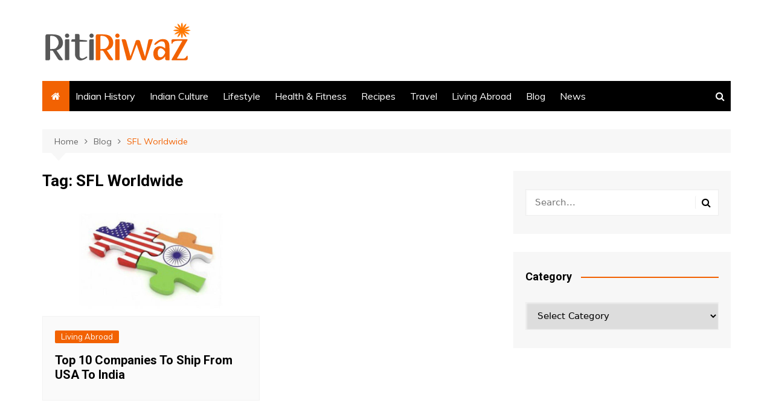

--- FILE ---
content_type: text/html; charset=utf-8
request_url: https://www.google.com/recaptcha/api2/aframe
body_size: 268
content:
<!DOCTYPE HTML><html><head><meta http-equiv="content-type" content="text/html; charset=UTF-8"></head><body><script nonce="Olh2wXsNQOcIJ9AIDyxEXw">/** Anti-fraud and anti-abuse applications only. See google.com/recaptcha */ try{var clients={'sodar':'https://pagead2.googlesyndication.com/pagead/sodar?'};window.addEventListener("message",function(a){try{if(a.source===window.parent){var b=JSON.parse(a.data);var c=clients[b['id']];if(c){var d=document.createElement('img');d.src=c+b['params']+'&rc='+(localStorage.getItem("rc::a")?sessionStorage.getItem("rc::b"):"");window.document.body.appendChild(d);sessionStorage.setItem("rc::e",parseInt(sessionStorage.getItem("rc::e")||0)+1);localStorage.setItem("rc::h",'1768665062871');}}}catch(b){}});window.parent.postMessage("_grecaptcha_ready", "*");}catch(b){}</script></body></html>

--- FILE ---
content_type: text/css
request_url: https://www.ritiriwaz.com/wp-content/cache/minify/610bb.css
body_size: 24689
content:
*,*:after,*:before{margin:0;padding:0;box-sizing:border-box;-webkit-font-smoothing:antialiased;-moz-osx-font-smoothing:grayscale}:root{font-size:16px}html{font-family:sans-serif;line-height:1.15;font-size:100%;-webkit-text-size-adjust:100%;-ms-text-size-adjust:100%;-ms-overflow-style:scrollbar;-webkit-tap-highlight-color:transparent;-webkit-font-smoothing:antialiased;-moz-osx-font-smoothing:grayscale;-webkit-tap-highlight-color:transparent}@-ms-viewport{width:device-width}body{padding:0;margin:0;font-weight:normal;font-size:1rem;color:#010101;font-family:"Muli",sans-serif;line-height:1.6;letter-spacing:0;-moz-word-wrap:break-word;-webkit-word-wrap:break-word;-ms-word-wrap:break-word;word-wrap:break-word;-webkit-font-smoothing:antialiased;-moz-osx-font-smoothing:grayscale;-webkit-tap-highlight-color:transparent;vertical-align:baseline;transition:all 0.7s ease}article,aside,details,figcaption,figure,header,main,menu,nav,section,summary{display:block}ul{list-style:disc}ol{list-style:decimal}ul,ol{padding:0;margin:0
0 20px 50px}ul ul,
ol ol,
ul ol,
ol
ul{margin:10px
0 0 40px}p{margin:0
0 20px 0}p:empty{display:none}a{color:#010101;text-decoration:none;transition:all 0.7s ease}a:hover{color:#FF3D00;text-decoration:underline}a:focus{outline:1px
dotted;text-decoration:none}.wp-block-button__link,
.cb-entry .wp-block-button__link{color:inherit}a:not([href]):not([tabindex]){color:inherit;text-decoration:none}a:not([href]):not([tabindex]):hover,a:not([href]):not([tabindex]):focus{color:inherit;text-decoration:none}a:not([href]):not([tabindex]):focus{outline:0}[tabindex="-1"]:focus{outline:0
!important}.wp-block-button__link,a.wp-block-button__link{text-decoration:none}h1,h2,h3,h4,h5,h6{line-height:1.2;font-family:"Roboto",sans-serif;font-weight:bold;margin-bottom:20px;letter-spacing:0;-webkit-font-smoothing:antialiased;-moz-osx-font-smoothing:grayscale}h1{font-size:38px;line-height:1.1}h2{font-size:32px;line-height:1.2}h3{font-size:26px;line-height:1.3}h4{font-size:22px;line-height:1.4}h5{font-size:18px;line-height:1.5}h6{font-size:16px;line-height:1.6}.post_title h2,
.post_title h3,
.post_title h4,
.post_title
h5{margin-bottom:0}b,strong{font-weight:bold}big{font-size:125%}small{font-size:80%}sub,sup{position:relative;font-size:80%;line-height:0;vertical-align:baseline}sub{bottom:-0.25em}sup{top:-0.5em}pre,code,kbd,tt,var,samp{font-family:monospace,monospace;letter-spacing:0}pre{display:block;font-size:15px;color:#fff;background-color:#2c2848;overflow:auto;max-width:100%;font-weight:normal;padding:30px;margin-bottom:30px;border-radius:3px}code{display:inline;font-weight:normal;padding:1px
5px 1px 5px;color:#fff;background-color:#20284a;border-radius:2px}pre
code{font-size:15px;font-family:monospace;font-style:normal;padding:0;color:#fff;background-color:transparent;border-radius:0}q,blockquote{font-family:-apple-system,BlinkMacSystemFont,"Noto Sans","system-ui","Segoe UI",Roboto,Helvetica,Arial,sans-serif,"Apple Color Emoji","Segoe UI Emoji","Segoe UI Symbol";font-size:20px;font-style:italic;line-height:1.6;font-weight:normal;border-left:4px solid #000;padding:10px
0 10px 30px;margin-bottom:30px}q>p,blockquote>p{margin:0;line-height:1.4}.wp-block-pullquote{margin:0
0 30px 0;padding:40px
0;border-top:4px solid #000;border-bottom:4px solid #000}.wp-block-pullquote
blockquote{margin:0;padding:0;border-left-color:none}.wp-block-pullquote
p{font-size:20px}.wp-block-pullquote.is-style-solid-color blockquote
p{font-size:24px}.wp-block-pullquote.is-style-solid-color{padding:30px}.wp-block-pullquote.is-style-solid-color
blockquote{text-align:center;max-width:100%}cite,
.wp-block-pullquote.is-style-solid-color blockquote
cite{display:inline-block;font-size:14px;font-weight:normal;font-style:italic;margin-top:10px}form{display:block}fieldset{border:1px
solid #eee;padding:30px}legend{font-size:15px;font-weight:bold;padding:0
15px}label{font-size:15px;font-weight:bold;margin:0
0 10px 0}label.inline,input[type="checkbox"]+label{display:inline;font-weight:normal;margin-left:5px}input:-webkit-autofill,input:-webkit-autofill:hover,input:-webkit-autofill:focus{-webkit-box-shadow:0 0 0px 1000px white inset !important}textarea,input[type="text"],input[type="password"],input[type="email"],input[type="url"],input[type="date"],input[type="month"],input[type="time"],input[type="datetime"],input[type="datetime-local"],input[type="week"],input[type="number"],input[type="search"],input[type="tel"],input[type="color"]{display:block;font-family:-apple-system,BlinkMacSystemFont,"Noto Sans","system-ui","Segoe UI",Roboto,Helvetica,Arial,sans-serif,"Apple Color Emoji","Segoe UI Emoji","Segoe UI Symbol";font-size:15px;margin:0;padding:12px
15px;border:1px
solid #eee;height:auto;width:100%;max-width:100%;border-radius:0;box-shadow:inset 1px 1px 3px #f6f6f6}select:focus,textarea:focus,input[type="text"]:focus,input[type="password"]:focus,input[type="email"]:focus,input[type="url"]:focus,input[type="date"]:focus,input[type="month"]:focus,input[type="time"]:focus,input[type="datetime"]:focus,input[type="datetime-local"]:focus,input[type="week"]:focus,input[type="number"]:focus,input[type="search"]:focus,input[type="tel"]:focus,input[type="color"]:focus{border-color:#3da6ff;box-shadow:inset 0 1px 1px rgba(0, 0, 0, 0.075), 0 0 8px rgba(102, 175, 233, 0.6)}button::-moz-focus-inner,input::-moz-focus-inner{border:0;padding:0}input::-webkit-input-placeholder{line-height:normal}input:-ms-input-placeholder{line-height:normal}input::-moz-placeholder{line-height:normal}input[type="search"]::-webkit-search-decoration,input[type="search"]::-webkit-search-cancel-button,input[type="search"]::-webkit-search-results-button,input[type="search"]::-webkit-search-results-decoration{display:none}button,.button,.btn-general,input[type="button"],input[type="reset"],input[type="submit"]{display:inline-block;font-family:"Muli",sans-serif;font-size:16px;font-weight:normal;padding:13px
30px;height:auto;text-align:center;border:none;opacity:1;line-height:1;text-decoration:none;cursor:pointer;color:#fff;background-color:#FF3D00;-webkit-appearance:none;-moz-appearance:none;border-radius:2px;transition:all 0.7s ease}button:hover,.button:hover,.btn-general:hover,input[type="button"]:hover,input[type="reset"]:hover,input[type="submit"]:hover{color:#fff;border:none;background-color:#FF3D00;text-decoration:none}button:focus,.button:focus,.btn-general:focus,input[type="button"]:focus,input[type="reset"]:focus,input[type="submit"]:focus{outline:1px
dotted blue;text-decoration:none}input[type="checkbox"],input[type="radio"]{padding:0;margin:0
3px 0 0}select{font-family:-apple-system,BlinkMacSystemFont,"Noto Sans","system-ui","Segoe UI",Roboto,Helvetica,Arial,sans-serif,"Apple Color Emoji","Segoe UI Emoji","Segoe UI Symbol";position:relative;font-size:15px;padding:12px
15px;height:auto;margin:0;width:100%;max-width:100%;border:1px
solid #eee;box-shadow:inset 1px 1px 3px #f6f6f6}textarea{font-size:15px;width:100%;max-width:100%;margin:0;padding:20px;height:150px;vertical-align:middle;line-height:1.8;resize:vertical}address{margin-bottom:20px;font-style:normal;line-height:inherit}progress{vertical-align:baseline}output{display:inline-block}summary{display:list-item;cursor:pointer}th,td,table{border:1px
solid #eee}table{border-collapse:separate;border-spacing:0;border-width:1px 0 0 1px;margin:0
0 30px;width:100%}th{font-weight:bold}th,td{padding:10px
15px;text-align:left;border-width:0 1px 1px 0}caption{padding-top:10px;padding-bottom:10px;text-align:left;caption-side:bottom}audio,video,canvas,progress{vertical-align:baseline}img{max-width:100%;border-style:none;height:auto;vertical-align:middle}audio:not([controls]){display:none;height:0}video{display:block}figure{position:relative;margin:0;padding:0}figcaption{font-size:13px}.wp-block-embed
figcaption{margin-top:10px;margin-bottom:0}embed,iframe,object{max-width:100%}hr{box-sizing:content-box;height:2px;border:none;padding:0;margin:0;overflow:hidden;background-color:#eee}hr.wp-block-separator{max-width:150px;margin:20px
auto}hr.wp-block-separator.is-style-wide{max-width:100%}.wp-block-separator.is-style-dots{background-color:none;border:none;text-align:center;max-width:none;line-height:1;height:auto}br{height:1px;margin:0;padding:0;line-height:1}i,em{font-style:italic}ins,mark{color:#222;background-color:#fffbae;text-decoration:none}s,del,strike{text-decoration:line-through;background-color:none}.has-drop-cap:first-child:first-letter {font-family:-apple-system,BlinkMacSystemFont,"Noto Sans","system-ui","Segoe UI",Roboto,Helvetica,Arial,sans-serif,"Apple Color Emoji","Segoe UI Emoji","Segoe UI Symbol";font-weight:bold;font-size:6rem}svg:not(:root){overflow:hidden}[hidden],template{display:none}.text-align-left{text-align:left}.text-align-center{text-align:center}.text-align-right{text-align:right}.alignleft{display:inline;float:left}.alignright{display:inline;float:right}.aligncenter{float:none;margin-left:auto;margin-right:auto;text-align:center}.owl-carousel .owl-stage,
.owl-carousel.owl-drag .owl-item{touch-action:auto}.owl-carousel .owl-item
img{max-height:-webkit-max-content;max-height:-moz-max-content;max-height:max-content}.container{width:100%;padding-right:15px;padding-left:15px;margin-right:auto;margin-left:auto}@media (min-width: 576px){.container{max-width:540px}}@media (min-width: 768px){.container{max-width:720px}}@media (min-width: 992px){.container{max-width:960px}}@media (min-width: 1200px){.container{max-width:1140px}}.container-fluid{width:100%;padding-right:15px;padding-left:15px;margin-right:auto;margin-left:auto}.row{display:flex;flex-wrap:wrap;margin-right:-15px;margin-left:-15px}.no-gutters{margin-right:0;margin-left:0}.no-gutters>.cm-col,.no-gutters>[class*="col-"]{padding-right:0;padding-left:0}.cm-col-1,.cm-col-2,.cm-col-3,.cm-col-4,.cm-col-5,.cm-col-6,.cm-col-7,.cm-col-8,.cm-col-9,.cm-col-10,.cm-col-11,.cm-col-12,.cm-col,.cm-col-auto,.cm-col-sm-1,.cm-col-sm-2,.cm-col-sm-3,.cm-col-sm-4,.cm-col-sm-5,.cm-col-sm-6,.cm-col-sm-7,.cm-col-sm-8,.cm-col-sm-9,.cm-col-sm-10,.cm-col-sm-11,.cm-col-sm-12,.cm-col-sm,.cm-col-sm-auto,.cm-col-md-1,.cm-col-md-2,.cm-col-md-3,.cm-col-md-4,.cm-col-md-5,.cm-col-md-6,.cm-col-md-7,.cm-col-md-8,.cm-col-md-9,.cm-col-md-10,.cm-col-md-11,.cm-col-md-12,.cm-col-md,.cm-col-md-auto,.cm-col-lg-1,.cm-col-lg-2,.cm-col-lg-3,.cm-col-lg-4,.cm-col-lg-5,.cm-col-lg-6,.cm-col-lg-7,.cm-col-lg-8,.cm-col-lg-9,.cm-col-lg-10,.cm-col-lg-11,.cm-col-lg-12,.cm-col-lg,.cm-col-lg-auto,.cm-col-xl-1,.cm-col-xl-2,.cm-col-xl-3,.cm-col-xl-4,.cm-col-xl-5,.cm-col-xl-6,.cm-col-xl-7,.cm-col-xl-8,.cm-col-xl-9,.cm-col-xl-10,.cm-col-xl-11,.cm-col-xl-12,.cm-col-xl,.cm-col-xl-auto{position:relative;width:100%;padding-right:15px;padding-left:15px}.cm-col{flex-basis:0;flex-grow:1;max-width:100%}.cm-col-auto{flex:0 0 auto;width:auto;max-width:100%}.cm-col-1{flex:0 0 8.333333%;max-width:8.333333%}.cm-col-2{flex:0 0 16.666667%;max-width:16.666667%}.cm-col-3{flex:0 0 25%;max-width:25%}.cm-col-4{flex:0 0 33.333333%;max-width:33.333333%}.cm-col-5{flex:0 0 41.666667%;max-width:41.666667%}.cm-col-6{flex:0 0 50%;max-width:50%}.cm-col-7{flex:0 0 58.333333%;max-width:58.333333%}.cm-col-8{flex:0 0 66.666667%;max-width:66.666667%}.cm-col-9{flex:0 0 75%;max-width:75%}.cm-col-10{flex:0 0 83.333333%;max-width:83.333333%}.cm-col-11{flex:0 0 91.666667%;max-width:91.666667%}.cm-col-12{flex:0 0 100%;max-width:100%}.order-first{order:-1}.order-last{order:13}.order-0{order:0}.order-1{order:1}.order-2{order:2}.order-3{order:3}.order-4{order:4}.order-5{order:5}.order-6{order:6}.order-7{order:7}.order-8{order:8}.order-9{order:9}.order-10{order:10}.order-11{order:11}.order-12{order:12}.offset-1{margin-left:8.333333%}.offset-2{margin-left:16.666667%}.offset-3{margin-left:25%}.offset-4{margin-left:33.333333%}.offset-5{margin-left:41.666667%}.offset-6{margin-left:50%}.offset-7{margin-left:58.333333%}.offset-8{margin-left:66.666667%}.offset-9{margin-left:75%}.offset-10{margin-left:83.333333%}.offset-11{margin-left:91.666667%}@media (min-width: 576px){.cm-col-sm{flex-basis:0;flex-grow:1;max-width:100%}.cm-col-sm-auto{flex:0 0 auto;width:auto;max-width:100%}.cm-col-sm-1{flex:0 0 8.333333%;max-width:8.333333%}.cm-col-sm-2{flex:0 0 16.666667%;max-width:16.666667%}.cm-col-sm-3{flex:0 0 25%;max-width:25%}.cm-col-sm-4{flex:0 0 33.333333%;max-width:33.333333%}.cm-col-sm-5{flex:0 0 41.666667%;max-width:41.666667%}.cm-col-sm-6{flex:0 0 50%;max-width:50%}.cm-col-sm-7{flex:0 0 58.333333%;max-width:58.333333%}.cm-col-sm-8{flex:0 0 66.666667%;max-width:66.666667%}.cm-col-sm-9{flex:0 0 75%;max-width:75%}.cm-col-sm-10{flex:0 0 83.333333%;max-width:83.333333%}.cm-col-sm-11{flex:0 0 91.666667%;max-width:91.666667%}.cm-col-sm-12{flex:0 0 100%;max-width:100%}.order-sm-first{order:-1}.order-sm-last{order:13}.order-sm-0{order:0}.order-sm-1{order:1}.order-sm-2{order:2}.order-sm-3{order:3}.order-sm-4{order:4}.order-sm-5{order:5}.order-sm-6{order:6}.order-sm-7{order:7}.order-sm-8{order:8}.order-sm-9{order:9}.order-sm-10{order:10}.order-sm-11{order:11}.order-sm-12{order:12}.offset-sm-0{margin-left:0}.offset-sm-1{margin-left:8.333333%}.offset-sm-2{margin-left:16.666667%}.offset-sm-3{margin-left:25%}.offset-sm-4{margin-left:33.333333%}.offset-sm-5{margin-left:41.666667%}.offset-sm-6{margin-left:50%}.offset-sm-7{margin-left:58.333333%}.offset-sm-8{margin-left:66.666667%}.offset-sm-9{margin-left:75%}.offset-sm-10{margin-left:83.333333%}.offset-sm-11{margin-left:91.666667%}}@media (min-width: 768px){.cm-col-md{flex-basis:0;flex-grow:1;max-width:100%}.cm-col-md-auto{flex:0 0 auto;width:auto;max-width:100%}.cm-col-md-1{flex:0 0 8.333333%;max-width:8.333333%}.cm-col-md-2{flex:0 0 16.666667%;max-width:16.666667%}.cm-col-md-3{flex:0 0 25%;max-width:25%}.cm-col-md-4{flex:0 0 33.333333%;max-width:33.333333%}.cm-col-md-5{flex:0 0 41.666667%;max-width:41.666667%}.cm-col-md-6{flex:0 0 50%;max-width:50%}.cm-col-md-7{flex:0 0 58.333333%;max-width:58.333333%}.cm-col-md-8{flex:0 0 66.666667%;max-width:66.666667%}.cm-col-md-9{flex:0 0 75%;max-width:75%}.cm-col-md-10{flex:0 0 83.333333%;max-width:83.333333%}.cm-col-md-11{flex:0 0 91.666667%;max-width:91.666667%}.cm-col-md-12{flex:0 0 100%;max-width:100%}.order-md-first{order:-1}.order-md-last{order:13}.order-md-0{order:0}.order-md-1{order:1}.order-md-2{order:2}.order-md-3{order:3}.order-md-4{order:4}.order-md-5{order:5}.order-md-6{order:6}.order-md-7{order:7}.order-md-8{order:8}.order-md-9{order:9}.order-md-10{order:10}.order-md-11{order:11}.order-md-12{order:12}.offset-md-0{margin-left:0}.offset-md-1{margin-left:8.333333%}.offset-md-2{margin-left:16.666667%}.offset-md-3{margin-left:25%}.offset-md-4{margin-left:33.333333%}.offset-md-5{margin-left:41.666667%}.offset-md-6{margin-left:50%}.offset-md-7{margin-left:58.333333%}.offset-md-8{margin-left:66.666667%}.offset-md-9{margin-left:75%}.offset-md-10{margin-left:83.333333%}.offset-md-11{margin-left:91.666667%}}@media (min-width: 992px){.cm-col-lg{flex-basis:0;flex-grow:1;max-width:100%}.cm-col-lg-auto{flex:0 0 auto;width:auto;max-width:100%}.cm-col-lg-1{flex:0 0 8.333333%;max-width:8.333333%}.cm-col-lg-2{flex:0 0 16.666667%;max-width:16.666667%}.cm-col-lg-3{flex:0 0 25%;max-width:25%}.cm-col-lg-4{flex:0 0 33.333333%;max-width:33.333333%}.cm-col-lg-5{flex:0 0 41.666667%;max-width:41.666667%}.cm-col-lg-6{flex:0 0 50%;max-width:50%}.cm-col-lg-7{flex:0 0 58.333333%;max-width:58.333333%}.cm-col-lg-8{flex:0 0 66.666667%;max-width:66.666667%}.cm-col-lg-9{flex:0 0 75%;max-width:75%}.cm-col-lg-10{flex:0 0 83.333333%;max-width:83.333333%}.cm-col-lg-11{flex:0 0 91.666667%;max-width:91.666667%}.cm-col-lg-12{flex:0 0 100%;max-width:100%}.order-lg-first{order:-1}.order-lg-last{order:13}.order-lg-0{order:0}.order-lg-1{order:1}.order-lg-2{order:2}.order-lg-3{order:3}.order-lg-4{order:4}.order-lg-5{order:5}.order-lg-6{order:6}.order-lg-7{order:7}.order-lg-8{order:8}.order-lg-9{order:9}.order-lg-10{order:10}.order-lg-11{order:11}.order-lg-12{order:12}.offset-lg-0{margin-left:0}.offset-lg-1{margin-left:8.333333%}.offset-lg-2{margin-left:16.666667%}.offset-lg-3{margin-left:25%}.offset-lg-4{margin-left:33.333333%}.offset-lg-5{margin-left:41.666667%}.offset-lg-6{margin-left:50%}.offset-lg-7{margin-left:58.333333%}.offset-lg-8{margin-left:66.666667%}.offset-lg-9{margin-left:75%}.offset-lg-10{margin-left:83.333333%}.offset-lg-11{margin-left:91.666667%}}@media (min-width: 1200px){.cm-col-xl{flex-basis:0;flex-grow:1;max-width:100%}.cm-col-xl-auto{flex:0 0 auto;width:auto;max-width:100%}.cm-col-xl-1{flex:0 0 8.333333%;max-width:8.333333%}.cm-col-xl-2{flex:0 0 16.666667%;max-width:16.666667%}.cm-col-xl-3{flex:0 0 25%;max-width:25%}.cm-col-xl-4{flex:0 0 33.333333%;max-width:33.333333%}.cm-col-xl-5{flex:0 0 41.666667%;max-width:41.666667%}.cm-col-xl-6{flex:0 0 50%;max-width:50%}.cm-col-xl-7{flex:0 0 58.333333%;max-width:58.333333%}.cm-col-xl-8{flex:0 0 66.666667%;max-width:66.666667%}.cm-col-xl-9{flex:0 0 75%;max-width:75%}.cm-col-xl-10{flex:0 0 83.333333%;max-width:83.333333%}.cm-col-xl-11{flex:0 0 91.666667%;max-width:91.666667%}.cm-col-xl-12{flex:0 0 100%;max-width:100%}.order-xl-first{order:-1}.order-xl-last{order:13}.order-xl-0{order:0}.order-xl-1{order:1}.order-xl-2{order:2}.order-xl-3{order:3}.order-xl-4{order:4}.order-xl-5{order:5}.order-xl-6{order:6}.order-xl-7{order:7}.order-xl-8{order:8}.order-xl-9{order:9}.order-xl-10{order:10}.order-xl-11{order:11}.order-xl-12{order:12}.offset-xl-0{margin-left:0}.offset-xl-1{margin-left:8.333333%}.offset-xl-2{margin-left:16.666667%}.offset-xl-3{margin-left:25%}.offset-xl-4{margin-left:33.333333%}.offset-xl-5{margin-left:41.666667%}.offset-xl-6{margin-left:50%}.offset-xl-7{margin-left:58.333333%}.offset-xl-8{margin-left:66.666667%}.offset-xl-9{margin-left:75%}.offset-xl-10{margin-left:83.333333%}.offset-xl-11{margin-left:91.666667%}}.d-none{display:none !important}.d-inline{display:inline !important}.d-inline-block{display:inline-block !important}.d-block{display:block !important}.d-table{display:table !important}.d-table-row{display:table-row !important}.d-table-cell{display:table-cell !important}.d-flex{display:flex !important}.d-inline-flex{display:inline-flex !important}@media (min-width: 576px){.d-sm-none{display:none !important}.d-sm-inline{display:inline !important}.d-sm-inline-block{display:inline-block !important}.d-sm-block{display:block !important}.d-sm-table{display:table !important}.d-sm-table-row{display:table-row !important}.d-sm-table-cell{display:table-cell !important}.d-sm-flex{display:flex !important}.d-sm-inline-flex{display:inline-flex !important}}@media (min-width: 768px){.d-md-none{display:none !important}.d-md-inline{display:inline !important}.d-md-inline-block{display:inline-block !important}.d-md-block{display:block !important}.d-md-table{display:table !important}.d-md-table-row{display:table-row !important}.d-md-table-cell{display:table-cell !important}.d-md-flex{display:flex !important}.d-md-inline-flex{display:inline-flex !important}}@media (min-width: 992px){.d-lg-none{display:none !important}.d-lg-inline{display:inline !important}.d-lg-inline-block{display:inline-block !important}.d-lg-block{display:block !important}.d-lg-table{display:table !important}.d-lg-table-row{display:table-row !important}.d-lg-table-cell{display:table-cell !important}.d-lg-flex{display:flex !important}.d-lg-inline-flex{display:inline-flex !important}}@media (min-width: 1200px){.d-xl-none{display:none !important}.d-xl-inline{display:inline !important}.d-xl-inline-block{display:inline-block !important}.d-xl-block{display:block !important}.d-xl-table{display:table !important}.d-xl-table-row{display:table-row !important}.d-xl-table-cell{display:table-cell !important}.d-xl-flex{display:flex !important}.d-xl-inline-flex{display:inline-flex !important}}@media
print{.d-print-none{display:none !important}.d-print-inline{display:inline !important}.d-print-inline-block{display:inline-block !important}.d-print-block{display:block !important}.d-print-table{display:table !important}.d-print-table-row{display:table-row !important}.d-print-table-cell{display:table-cell !important}.d-print-flex{display:flex !important}.d-print-inline-flex{display:inline-flex !important}}.flex-row{flex-direction:row !important}.flex-column{flex-direction:column !important}.flex-row-reverse{flex-direction:row-reverse !important}.flex-column-reverse{flex-direction:column-reverse !important}.flex-wrap{flex-wrap:wrap !important}.flex-nowrap{flex-wrap:nowrap !important}.flex-wrap-reverse{flex-wrap:wrap-reverse !important}.flex-fill{flex:1 1 auto !important}.flex-grow-0{flex-grow:0 !important}.flex-grow-1{flex-grow:1 !important}.flex-shrink-0{flex-shrink:0 !important}.flex-shrink-1{flex-shrink:1 !important}.justify-content-start{justify-content:flex-start !important}.justify-content-end{justify-content:flex-end !important}.justify-content-center{justify-content:center !important}.justify-content-between{justify-content:space-between !important}.justify-content-around{justify-content:space-around !important}.align-items-start{align-items:flex-start !important}.align-items-end{align-items:flex-end !important}.align-items-center{align-items:center !important}.align-items-baseline{align-items:baseline !important}.align-items-stretch{align-items:stretch !important}.align-content-start{align-content:flex-start !important}.align-content-end{align-content:flex-end !important}.align-content-center{align-content:center !important}.align-content-between{align-content:space-between !important}.align-content-around{align-content:space-around !important}.align-content-stretch{align-content:stretch !important}.align-self-auto{align-self:auto !important}.align-self-start{align-self:flex-start !important}.align-self-end{align-self:flex-end !important}.align-self-center{align-self:center !important}.align-self-baseline{align-self:baseline !important}.align-self-stretch{align-self:stretch !important}@media (min-width: 576px){.flex-sm-row{flex-direction:row !important}.flex-sm-column{flex-direction:column !important}.flex-sm-row-reverse{flex-direction:row-reverse !important}.flex-sm-column-reverse{flex-direction:column-reverse !important}.flex-sm-wrap{flex-wrap:wrap !important}.flex-sm-nowrap{flex-wrap:nowrap !important}.flex-sm-wrap-reverse{flex-wrap:wrap-reverse !important}.flex-sm-fill{flex:1 1 auto !important}.flex-sm-grow-0{flex-grow:0 !important}.flex-sm-grow-1{flex-grow:1 !important}.flex-sm-shrink-0{flex-shrink:0 !important}.flex-sm-shrink-1{flex-shrink:1 !important}.justify-content-sm-start{justify-content:flex-start !important}.justify-content-sm-end{justify-content:flex-end !important}.justify-content-sm-center{justify-content:center !important}.justify-content-sm-between{justify-content:space-between !important}.justify-content-sm-around{justify-content:space-around !important}.align-items-sm-start{align-items:flex-start !important}.align-items-sm-end{align-items:flex-end !important}.align-items-sm-center{align-items:center !important}.align-items-sm-baseline{align-items:baseline !important}.align-items-sm-stretch{align-items:stretch !important}.align-content-sm-start{align-content:flex-start !important}.align-content-sm-end{align-content:flex-end !important}.align-content-sm-center{align-content:center !important}.align-content-sm-between{align-content:space-between !important}.align-content-sm-around{align-content:space-around !important}.align-content-sm-stretch{align-content:stretch !important}.align-self-sm-auto{align-self:auto !important}.align-self-sm-start{align-self:flex-start !important}.align-self-sm-end{align-self:flex-end !important}.align-self-sm-center{align-self:center !important}.align-self-sm-baseline{align-self:baseline !important}.align-self-sm-stretch{align-self:stretch !important}}@media (min-width: 768px){.flex-md-row{flex-direction:row !important}.flex-md-column{flex-direction:column !important}.flex-md-row-reverse{flex-direction:row-reverse !important}.flex-md-column-reverse{flex-direction:column-reverse !important}.flex-md-wrap{flex-wrap:wrap !important}.flex-md-nowrap{flex-wrap:nowrap !important}.flex-md-wrap-reverse{flex-wrap:wrap-reverse !important}.flex-md-fill{flex:1 1 auto !important}.flex-md-grow-0{flex-grow:0 !important}.flex-md-grow-1{flex-grow:1 !important}.flex-md-shrink-0{flex-shrink:0 !important}.flex-md-shrink-1{flex-shrink:1 !important}.justify-content-md-start{justify-content:flex-start !important}.justify-content-md-end{justify-content:flex-end !important}.justify-content-md-center{justify-content:center !important}.justify-content-md-between{justify-content:space-between !important}.justify-content-md-around{justify-content:space-around !important}.align-items-md-start{align-items:flex-start !important}.align-items-md-end{align-items:flex-end !important}.align-items-md-center{align-items:center !important}.align-items-md-baseline{align-items:baseline !important}.align-items-md-stretch{align-items:stretch !important}.align-content-md-start{align-content:flex-start !important}.align-content-md-end{align-content:flex-end !important}.align-content-md-center{align-content:center !important}.align-content-md-between{align-content:space-between !important}.align-content-md-around{align-content:space-around !important}.align-content-md-stretch{align-content:stretch !important}.align-self-md-auto{align-self:auto !important}.align-self-md-start{align-self:flex-start !important}.align-self-md-end{align-self:flex-end !important}.align-self-md-center{align-self:center !important}.align-self-md-baseline{align-self:baseline !important}.align-self-md-stretch{align-self:stretch !important}}@media (min-width: 992px){.flex-lg-row{flex-direction:row !important}.flex-lg-column{flex-direction:column !important}.flex-lg-row-reverse{flex-direction:row-reverse !important}.flex-lg-column-reverse{flex-direction:column-reverse !important}.flex-lg-wrap{flex-wrap:wrap !important}.flex-lg-nowrap{flex-wrap:nowrap !important}.flex-lg-wrap-reverse{flex-wrap:wrap-reverse !important}.flex-lg-fill{flex:1 1 auto !important}.flex-lg-grow-0{flex-grow:0 !important}.flex-lg-grow-1{flex-grow:1 !important}.flex-lg-shrink-0{flex-shrink:0 !important}.flex-lg-shrink-1{flex-shrink:1 !important}.justify-content-lg-start{justify-content:flex-start !important}.justify-content-lg-end{justify-content:flex-end !important}.justify-content-lg-center{justify-content:center !important}.justify-content-lg-between{justify-content:space-between !important}.justify-content-lg-around{justify-content:space-around !important}.align-items-lg-start{align-items:flex-start !important}.align-items-lg-end{align-items:flex-end !important}.align-items-lg-center{align-items:center !important}.align-items-lg-baseline{align-items:baseline !important}.align-items-lg-stretch{align-items:stretch !important}.align-content-lg-start{align-content:flex-start !important}.align-content-lg-end{align-content:flex-end !important}.align-content-lg-center{align-content:center !important}.align-content-lg-between{align-content:space-between !important}.align-content-lg-around{align-content:space-around !important}.align-content-lg-stretch{align-content:stretch !important}.align-self-lg-auto{align-self:auto !important}.align-self-lg-start{align-self:flex-start !important}.align-self-lg-end{align-self:flex-end !important}.align-self-lg-center{align-self:center !important}.align-self-lg-baseline{align-self:baseline !important}.align-self-lg-stretch{align-self:stretch !important}}@media (min-width: 1200px){.flex-xl-row{flex-direction:row !important}.flex-xl-column{flex-direction:column !important}.flex-xl-row-reverse{flex-direction:row-reverse !important}.flex-xl-column-reverse{flex-direction:column-reverse !important}.flex-xl-wrap{flex-wrap:wrap !important}.flex-xl-nowrap{flex-wrap:nowrap !important}.flex-xl-wrap-reverse{flex-wrap:wrap-reverse !important}.flex-xl-fill{flex:1 1 auto !important}.flex-xl-grow-0{flex-grow:0 !important}.flex-xl-grow-1{flex-grow:1 !important}.flex-xl-shrink-0{flex-shrink:0 !important}.flex-xl-shrink-1{flex-shrink:1 !important}.justify-content-xl-start{justify-content:flex-start !important}.justify-content-xl-end{justify-content:flex-end !important}.justify-content-xl-center{justify-content:center !important}.justify-content-xl-between{justify-content:space-between !important}.justify-content-xl-around{justify-content:space-around !important}.align-items-xl-start{align-items:flex-start !important}.align-items-xl-end{align-items:flex-end !important}.align-items-xl-center{align-items:center !important}.align-items-xl-baseline{align-items:baseline !important}.align-items-xl-stretch{align-items:stretch !important}.align-content-xl-start{align-content:flex-start !important}.align-content-xl-end{align-content:flex-end !important}.align-content-xl-center{align-content:center !important}.align-content-xl-between{align-content:space-between !important}.align-content-xl-around{align-content:space-around !important}.align-content-xl-stretch{align-content:stretch !important}.align-self-xl-auto{align-self:auto !important}.align-self-xl-start{align-self:flex-start !important}.align-self-xl-end{align-self:flex-end !important}.align-self-xl-center{align-self:center !important}.align-self-xl-baseline{align-self:baseline !important}.align-self-xl-stretch{align-self:stretch !important}}.m-0{margin:0
!important}.mt-0,.my-0{margin-top:0 !important}.mr-0,.mx-0{margin-right:0 !important}.mb-0,.my-0{margin-bottom:0 !important}.ml-0,.mx-0{margin-left:0 !important}.m-1{margin:0.25rem !important}.mt-1,.my-1{margin-top:0.25rem !important}.mr-1,.mx-1{margin-right:0.25rem !important}.mb-1,.my-1{margin-bottom:0.25rem !important}.ml-1,.mx-1{margin-left:0.25rem !important}.m-2{margin:0.5rem !important}.mt-2,.my-2{margin-top:0.5rem !important}.mr-2,.mx-2{margin-right:0.5rem !important}.mb-2,.my-2{margin-bottom:0.5rem !important}.ml-2,.mx-2{margin-left:0.5rem !important}.m-3{margin:1rem !important}.mt-3,.my-3{margin-top:1rem !important}.mr-3,.mx-3{margin-right:1rem !important}.mb-3,.my-3{margin-bottom:1rem !important}.ml-3,.mx-3{margin-left:1rem !important}.m-4{margin:1.5rem !important}.mt-4,.my-4{margin-top:1.5rem !important}.mr-4,.mx-4{margin-right:1.5rem !important}.mb-4,.my-4{margin-bottom:1.5rem !important}.ml-4,.mx-4{margin-left:1.5rem !important}.m-5{margin:3rem !important}.mt-5,.my-5{margin-top:3rem !important}.mr-5,.mx-5{margin-right:3rem !important}.mb-5,.my-5{margin-bottom:3rem !important}.ml-5,.mx-5{margin-left:3rem !important}.p-0{padding:0
!important}.pt-0,.py-0{padding-top:0 !important}.pr-0,.px-0{padding-right:0 !important}.pb-0,.py-0{padding-bottom:0 !important}.pl-0,.px-0{padding-left:0 !important}.p-1{padding:0.25rem !important}.pt-1,.py-1{padding-top:0.25rem !important}.pr-1,.px-1{padding-right:0.25rem !important}.pb-1,.py-1{padding-bottom:0.25rem !important}.pl-1,.px-1{padding-left:0.25rem !important}.p-2{padding:0.5rem !important}.pt-2,.py-2{padding-top:0.5rem !important}.pr-2,.px-2{padding-right:0.5rem !important}.pb-2,.py-2{padding-bottom:0.5rem !important}.pl-2,.px-2{padding-left:0.5rem !important}.p-3{padding:1rem !important}.pt-3,.py-3{padding-top:1rem !important}.pr-3,.px-3{padding-right:1rem !important}.pb-3,.py-3{padding-bottom:1rem !important}.pl-3,.px-3{padding-left:1rem !important}.p-4{padding:1.5rem !important}.pt-4,.py-4{padding-top:1.5rem !important}.pr-4,.px-4{padding-right:1.5rem !important}.pb-4,.py-4{padding-bottom:1.5rem !important}.pl-4,.px-4{padding-left:1.5rem !important}.p-5{padding:3rem !important}.pt-5,.py-5{padding-top:3rem !important}.pr-5,.px-5{padding-right:3rem !important}.pb-5,.py-5{padding-bottom:3rem !important}.pl-5,.px-5{padding-left:3rem !important}.m-n1{margin:-0.25rem !important}.mt-n1,.my-n1{margin-top:-0.25rem !important}.mr-n1,.mx-n1{margin-right:-0.25rem !important}.mb-n1,.my-n1{margin-bottom:-0.25rem !important}.ml-n1,.mx-n1{margin-left:-0.25rem !important}.m-n2{margin:-0.5rem !important}.mt-n2,.my-n2{margin-top:-0.5rem !important}.mr-n2,.mx-n2{margin-right:-0.5rem !important}.mb-n2,.my-n2{margin-bottom:-0.5rem !important}.ml-n2,.mx-n2{margin-left:-0.5rem !important}.m-n3{margin:-1rem !important}.mt-n3,.my-n3{margin-top:-1rem !important}.mr-n3,.mx-n3{margin-right:-1rem !important}.mb-n3,.my-n3{margin-bottom:-1rem !important}.ml-n3,.mx-n3{margin-left:-1rem !important}.m-n4{margin:-1.5rem !important}.mt-n4,.my-n4{margin-top:-1.5rem !important}.mr-n4,.mx-n4{margin-right:-1.5rem !important}.mb-n4,.my-n4{margin-bottom:-1.5rem !important}.ml-n4,.mx-n4{margin-left:-1.5rem !important}.m-n5{margin:-3rem !important}.mt-n5,.my-n5{margin-top:-3rem !important}.mr-n5,.mx-n5{margin-right:-3rem !important}.mb-n5,.my-n5{margin-bottom:-3rem !important}.ml-n5,.mx-n5{margin-left:-3rem !important}.m-auto{margin:auto !important}.mt-auto,.my-auto{margin-top:auto !important}.mr-auto,.mx-auto{margin-right:auto !important}.mb-auto,.my-auto{margin-bottom:auto !important}.ml-auto,.mx-auto{margin-left:auto !important}@media (min-width: 576px){.m-sm-0{margin:0
!important}.mt-sm-0,.my-sm-0{margin-top:0 !important}.mr-sm-0,.mx-sm-0{margin-right:0 !important}.mb-sm-0,.my-sm-0{margin-bottom:0 !important}.ml-sm-0,.mx-sm-0{margin-left:0 !important}.m-sm-1{margin:0.25rem !important}.mt-sm-1,.my-sm-1{margin-top:0.25rem !important}.mr-sm-1,.mx-sm-1{margin-right:0.25rem !important}.mb-sm-1,.my-sm-1{margin-bottom:0.25rem !important}.ml-sm-1,.mx-sm-1{margin-left:0.25rem !important}.m-sm-2{margin:0.5rem !important}.mt-sm-2,.my-sm-2{margin-top:0.5rem !important}.mr-sm-2,.mx-sm-2{margin-right:0.5rem !important}.mb-sm-2,.my-sm-2{margin-bottom:0.5rem !important}.ml-sm-2,.mx-sm-2{margin-left:0.5rem !important}.m-sm-3{margin:1rem !important}.mt-sm-3,.my-sm-3{margin-top:1rem !important}.mr-sm-3,.mx-sm-3{margin-right:1rem !important}.mb-sm-3,.my-sm-3{margin-bottom:1rem !important}.ml-sm-3,.mx-sm-3{margin-left:1rem !important}.m-sm-4{margin:1.5rem !important}.mt-sm-4,.my-sm-4{margin-top:1.5rem !important}.mr-sm-4,.mx-sm-4{margin-right:1.5rem !important}.mb-sm-4,.my-sm-4{margin-bottom:1.5rem !important}.ml-sm-4,.mx-sm-4{margin-left:1.5rem !important}.m-sm-5{margin:3rem !important}.mt-sm-5,.my-sm-5{margin-top:3rem !important}.mr-sm-5,.mx-sm-5{margin-right:3rem !important}.mb-sm-5,.my-sm-5{margin-bottom:3rem !important}.ml-sm-5,.mx-sm-5{margin-left:3rem !important}.p-sm-0{padding:0
!important}.pt-sm-0,.py-sm-0{padding-top:0 !important}.pr-sm-0,.px-sm-0{padding-right:0 !important}.pb-sm-0,.py-sm-0{padding-bottom:0 !important}.pl-sm-0,.px-sm-0{padding-left:0 !important}.p-sm-1{padding:0.25rem !important}.pt-sm-1,.py-sm-1{padding-top:0.25rem !important}.pr-sm-1,.px-sm-1{padding-right:0.25rem !important}.pb-sm-1,.py-sm-1{padding-bottom:0.25rem !important}.pl-sm-1,.px-sm-1{padding-left:0.25rem !important}.p-sm-2{padding:0.5rem !important}.pt-sm-2,.py-sm-2{padding-top:0.5rem !important}.pr-sm-2,.px-sm-2{padding-right:0.5rem !important}.pb-sm-2,.py-sm-2{padding-bottom:0.5rem !important}.pl-sm-2,.px-sm-2{padding-left:0.5rem !important}.p-sm-3{padding:1rem !important}.pt-sm-3,.py-sm-3{padding-top:1rem !important}.pr-sm-3,.px-sm-3{padding-right:1rem !important}.pb-sm-3,.py-sm-3{padding-bottom:1rem !important}.pl-sm-3,.px-sm-3{padding-left:1rem !important}.p-sm-4{padding:1.5rem !important}.pt-sm-4,.py-sm-4{padding-top:1.5rem !important}.pr-sm-4,.px-sm-4{padding-right:1.5rem !important}.pb-sm-4,.py-sm-4{padding-bottom:1.5rem !important}.pl-sm-4,.px-sm-4{padding-left:1.5rem !important}.p-sm-5{padding:3rem !important}.pt-sm-5,.py-sm-5{padding-top:3rem !important}.pr-sm-5,.px-sm-5{padding-right:3rem !important}.pb-sm-5,.py-sm-5{padding-bottom:3rem !important}.pl-sm-5,.px-sm-5{padding-left:3rem !important}.m-sm-n1{margin:-0.25rem !important}.mt-sm-n1,.my-sm-n1{margin-top:-0.25rem !important}.mr-sm-n1,.mx-sm-n1{margin-right:-0.25rem !important}.mb-sm-n1,.my-sm-n1{margin-bottom:-0.25rem !important}.ml-sm-n1,.mx-sm-n1{margin-left:-0.25rem !important}.m-sm-n2{margin:-0.5rem !important}.mt-sm-n2,.my-sm-n2{margin-top:-0.5rem !important}.mr-sm-n2,.mx-sm-n2{margin-right:-0.5rem !important}.mb-sm-n2,.my-sm-n2{margin-bottom:-0.5rem !important}.ml-sm-n2,.mx-sm-n2{margin-left:-0.5rem !important}.m-sm-n3{margin:-1rem !important}.mt-sm-n3,.my-sm-n3{margin-top:-1rem !important}.mr-sm-n3,.mx-sm-n3{margin-right:-1rem !important}.mb-sm-n3,.my-sm-n3{margin-bottom:-1rem !important}.ml-sm-n3,.mx-sm-n3{margin-left:-1rem !important}.m-sm-n4{margin:-1.5rem !important}.mt-sm-n4,.my-sm-n4{margin-top:-1.5rem !important}.mr-sm-n4,.mx-sm-n4{margin-right:-1.5rem !important}.mb-sm-n4,.my-sm-n4{margin-bottom:-1.5rem !important}.ml-sm-n4,.mx-sm-n4{margin-left:-1.5rem !important}.m-sm-n5{margin:-3rem !important}.mt-sm-n5,.my-sm-n5{margin-top:-3rem !important}.mr-sm-n5,.mx-sm-n5{margin-right:-3rem !important}.mb-sm-n5,.my-sm-n5{margin-bottom:-3rem !important}.ml-sm-n5,.mx-sm-n5{margin-left:-3rem !important}.m-sm-auto{margin:auto !important}.mt-sm-auto,.my-sm-auto{margin-top:auto !important}.mr-sm-auto,.mx-sm-auto{margin-right:auto !important}.mb-sm-auto,.my-sm-auto{margin-bottom:auto !important}.ml-sm-auto,.mx-sm-auto{margin-left:auto !important}}@media (min-width: 768px){.m-md-0{margin:0
!important}.mt-md-0,.my-md-0{margin-top:0 !important}.mr-md-0,.mx-md-0{margin-right:0 !important}.mb-md-0,.my-md-0{margin-bottom:0 !important}.ml-md-0,.mx-md-0{margin-left:0 !important}.m-md-1{margin:0.25rem !important}.mt-md-1,.my-md-1{margin-top:0.25rem !important}.mr-md-1,.mx-md-1{margin-right:0.25rem !important}.mb-md-1,.my-md-1{margin-bottom:0.25rem !important}.ml-md-1,.mx-md-1{margin-left:0.25rem !important}.m-md-2{margin:0.5rem !important}.mt-md-2,.my-md-2{margin-top:0.5rem !important}.mr-md-2,.mx-md-2{margin-right:0.5rem !important}.mb-md-2,.my-md-2{margin-bottom:0.5rem !important}.ml-md-2,.mx-md-2{margin-left:0.5rem !important}.m-md-3{margin:1rem !important}.mt-md-3,.my-md-3{margin-top:1rem !important}.mr-md-3,.mx-md-3{margin-right:1rem !important}.mb-md-3,.my-md-3{margin-bottom:1rem !important}.ml-md-3,.mx-md-3{margin-left:1rem !important}.m-md-4{margin:1.5rem !important}.mt-md-4,.my-md-4{margin-top:1.5rem !important}.mr-md-4,.mx-md-4{margin-right:1.5rem !important}.mb-md-4,.my-md-4{margin-bottom:1.5rem !important}.ml-md-4,.mx-md-4{margin-left:1.5rem !important}.m-md-5{margin:3rem !important}.mt-md-5,.my-md-5{margin-top:3rem !important}.mr-md-5,.mx-md-5{margin-right:3rem !important}.mb-md-5,.my-md-5{margin-bottom:3rem !important}.ml-md-5,.mx-md-5{margin-left:3rem !important}.p-md-0{padding:0
!important}.pt-md-0,.py-md-0{padding-top:0 !important}.pr-md-0,.px-md-0{padding-right:0 !important}.pb-md-0,.py-md-0{padding-bottom:0 !important}.pl-md-0,.px-md-0{padding-left:0 !important}.p-md-1{padding:0.25rem !important}.pt-md-1,.py-md-1{padding-top:0.25rem !important}.pr-md-1,.px-md-1{padding-right:0.25rem !important}.pb-md-1,.py-md-1{padding-bottom:0.25rem !important}.pl-md-1,.px-md-1{padding-left:0.25rem !important}.p-md-2{padding:0.5rem !important}.pt-md-2,.py-md-2{padding-top:0.5rem !important}.pr-md-2,.px-md-2{padding-right:0.5rem !important}.pb-md-2,.py-md-2{padding-bottom:0.5rem !important}.pl-md-2,.px-md-2{padding-left:0.5rem !important}.p-md-3{padding:1rem !important}.pt-md-3,.py-md-3{padding-top:1rem !important}.pr-md-3,.px-md-3{padding-right:1rem !important}.pb-md-3,.py-md-3{padding-bottom:1rem !important}.pl-md-3,.px-md-3{padding-left:1rem !important}.p-md-4{padding:1.5rem !important}.pt-md-4,.py-md-4{padding-top:1.5rem !important}.pr-md-4,.px-md-4{padding-right:1.5rem !important}.pb-md-4,.py-md-4{padding-bottom:1.5rem !important}.pl-md-4,.px-md-4{padding-left:1.5rem !important}.p-md-5{padding:3rem !important}.pt-md-5,.py-md-5{padding-top:3rem !important}.pr-md-5,.px-md-5{padding-right:3rem !important}.pb-md-5,.py-md-5{padding-bottom:3rem !important}.pl-md-5,.px-md-5{padding-left:3rem !important}.m-md-n1{margin:-0.25rem !important}.mt-md-n1,.my-md-n1{margin-top:-0.25rem !important}.mr-md-n1,.mx-md-n1{margin-right:-0.25rem !important}.mb-md-n1,.my-md-n1{margin-bottom:-0.25rem !important}.ml-md-n1,.mx-md-n1{margin-left:-0.25rem !important}.m-md-n2{margin:-0.5rem !important}.mt-md-n2,.my-md-n2{margin-top:-0.5rem !important}.mr-md-n2,.mx-md-n2{margin-right:-0.5rem !important}.mb-md-n2,.my-md-n2{margin-bottom:-0.5rem !important}.ml-md-n2,.mx-md-n2{margin-left:-0.5rem !important}.m-md-n3{margin:-1rem !important}.mt-md-n3,.my-md-n3{margin-top:-1rem !important}.mr-md-n3,.mx-md-n3{margin-right:-1rem !important}.mb-md-n3,.my-md-n3{margin-bottom:-1rem !important}.ml-md-n3,.mx-md-n3{margin-left:-1rem !important}.m-md-n4{margin:-1.5rem !important}.mt-md-n4,.my-md-n4{margin-top:-1.5rem !important}.mr-md-n4,.mx-md-n4{margin-right:-1.5rem !important}.mb-md-n4,.my-md-n4{margin-bottom:-1.5rem !important}.ml-md-n4,.mx-md-n4{margin-left:-1.5rem !important}.m-md-n5{margin:-3rem !important}.mt-md-n5,.my-md-n5{margin-top:-3rem !important}.mr-md-n5,.mx-md-n5{margin-right:-3rem !important}.mb-md-n5,.my-md-n5{margin-bottom:-3rem !important}.ml-md-n5,.mx-md-n5{margin-left:-3rem !important}.m-md-auto{margin:auto !important}.mt-md-auto,.my-md-auto{margin-top:auto !important}.mr-md-auto,.mx-md-auto{margin-right:auto !important}.mb-md-auto,.my-md-auto{margin-bottom:auto !important}.ml-md-auto,.mx-md-auto{margin-left:auto !important}}@media (min-width: 992px){.m-lg-0{margin:0
!important}.mt-lg-0,.my-lg-0{margin-top:0 !important}.mr-lg-0,.mx-lg-0{margin-right:0 !important}.mb-lg-0,.my-lg-0{margin-bottom:0 !important}.ml-lg-0,.mx-lg-0{margin-left:0 !important}.m-lg-1{margin:0.25rem !important}.mt-lg-1,.my-lg-1{margin-top:0.25rem !important}.mr-lg-1,.mx-lg-1{margin-right:0.25rem !important}.mb-lg-1,.my-lg-1{margin-bottom:0.25rem !important}.ml-lg-1,.mx-lg-1{margin-left:0.25rem !important}.m-lg-2{margin:0.5rem !important}.mt-lg-2,.my-lg-2{margin-top:0.5rem !important}.mr-lg-2,.mx-lg-2{margin-right:0.5rem !important}.mb-lg-2,.my-lg-2{margin-bottom:0.5rem !important}.ml-lg-2,.mx-lg-2{margin-left:0.5rem !important}.m-lg-3{margin:1rem !important}.mt-lg-3,.my-lg-3{margin-top:1rem !important}.mr-lg-3,.mx-lg-3{margin-right:1rem !important}.mb-lg-3,.my-lg-3{margin-bottom:1rem !important}.ml-lg-3,.mx-lg-3{margin-left:1rem !important}.m-lg-4{margin:1.5rem !important}.mt-lg-4,.my-lg-4{margin-top:1.5rem !important}.mr-lg-4,.mx-lg-4{margin-right:1.5rem !important}.mb-lg-4,.my-lg-4{margin-bottom:1.5rem !important}.ml-lg-4,.mx-lg-4{margin-left:1.5rem !important}.m-lg-5{margin:3rem !important}.mt-lg-5,.my-lg-5{margin-top:3rem !important}.mr-lg-5,.mx-lg-5{margin-right:3rem !important}.mb-lg-5,.my-lg-5{margin-bottom:3rem !important}.ml-lg-5,.mx-lg-5{margin-left:3rem !important}.p-lg-0{padding:0
!important}.pt-lg-0,.py-lg-0{padding-top:0 !important}.pr-lg-0,.px-lg-0{padding-right:0 !important}.pb-lg-0,.py-lg-0{padding-bottom:0 !important}.pl-lg-0,.px-lg-0{padding-left:0 !important}.p-lg-1{padding:0.25rem !important}.pt-lg-1,.py-lg-1{padding-top:0.25rem !important}.pr-lg-1,.px-lg-1{padding-right:0.25rem !important}.pb-lg-1,.py-lg-1{padding-bottom:0.25rem !important}.pl-lg-1,.px-lg-1{padding-left:0.25rem !important}.p-lg-2{padding:0.5rem !important}.pt-lg-2,.py-lg-2{padding-top:0.5rem !important}.pr-lg-2,.px-lg-2{padding-right:0.5rem !important}.pb-lg-2,.py-lg-2{padding-bottom:0.5rem !important}.pl-lg-2,.px-lg-2{padding-left:0.5rem !important}.p-lg-3{padding:1rem !important}.pt-lg-3,.py-lg-3{padding-top:1rem !important}.pr-lg-3,.px-lg-3{padding-right:1rem !important}.pb-lg-3,.py-lg-3{padding-bottom:1rem !important}.pl-lg-3,.px-lg-3{padding-left:1rem !important}.p-lg-4{padding:1.5rem !important}.pt-lg-4,.py-lg-4{padding-top:1.5rem !important}.pr-lg-4,.px-lg-4{padding-right:1.5rem !important}.pb-lg-4,.py-lg-4{padding-bottom:1.5rem !important}.pl-lg-4,.px-lg-4{padding-left:1.5rem !important}.p-lg-5{padding:3rem !important}.pt-lg-5,.py-lg-5{padding-top:3rem !important}.pr-lg-5,.px-lg-5{padding-right:3rem !important}.pb-lg-5,.py-lg-5{padding-bottom:3rem !important}.pl-lg-5,.px-lg-5{padding-left:3rem !important}.m-lg-n1{margin:-0.25rem !important}.mt-lg-n1,.my-lg-n1{margin-top:-0.25rem !important}.mr-lg-n1,.mx-lg-n1{margin-right:-0.25rem !important}.mb-lg-n1,.my-lg-n1{margin-bottom:-0.25rem !important}.ml-lg-n1,.mx-lg-n1{margin-left:-0.25rem !important}.m-lg-n2{margin:-0.5rem !important}.mt-lg-n2,.my-lg-n2{margin-top:-0.5rem !important}.mr-lg-n2,.mx-lg-n2{margin-right:-0.5rem !important}.mb-lg-n2,.my-lg-n2{margin-bottom:-0.5rem !important}.ml-lg-n2,.mx-lg-n2{margin-left:-0.5rem !important}.m-lg-n3{margin:-1rem !important}.mt-lg-n3,.my-lg-n3{margin-top:-1rem !important}.mr-lg-n3,.mx-lg-n3{margin-right:-1rem !important}.mb-lg-n3,.my-lg-n3{margin-bottom:-1rem !important}.ml-lg-n3,.mx-lg-n3{margin-left:-1rem !important}.m-lg-n4{margin:-1.5rem !important}.mt-lg-n4,.my-lg-n4{margin-top:-1.5rem !important}.mr-lg-n4,.mx-lg-n4{margin-right:-1.5rem !important}.mb-lg-n4,.my-lg-n4{margin-bottom:-1.5rem !important}.ml-lg-n4,.mx-lg-n4{margin-left:-1.5rem !important}.m-lg-n5{margin:-3rem !important}.mt-lg-n5,.my-lg-n5{margin-top:-3rem !important}.mr-lg-n5,.mx-lg-n5{margin-right:-3rem !important}.mb-lg-n5,.my-lg-n5{margin-bottom:-3rem !important}.ml-lg-n5,.mx-lg-n5{margin-left:-3rem !important}.m-lg-auto{margin:auto !important}.mt-lg-auto,.my-lg-auto{margin-top:auto !important}.mr-lg-auto,.mx-lg-auto{margin-right:auto !important}.mb-lg-auto,.my-lg-auto{margin-bottom:auto !important}.ml-lg-auto,.mx-lg-auto{margin-left:auto !important}}@media (min-width: 1200px){.m-xl-0{margin:0
!important}.mt-xl-0,.my-xl-0{margin-top:0 !important}.mr-xl-0,.mx-xl-0{margin-right:0 !important}.mb-xl-0,.my-xl-0{margin-bottom:0 !important}.ml-xl-0,.mx-xl-0{margin-left:0 !important}.m-xl-1{margin:0.25rem !important}.mt-xl-1,.my-xl-1{margin-top:0.25rem !important}.mr-xl-1,.mx-xl-1{margin-right:0.25rem !important}.mb-xl-1,.my-xl-1{margin-bottom:0.25rem !important}.ml-xl-1,.mx-xl-1{margin-left:0.25rem !important}.m-xl-2{margin:0.5rem !important}.mt-xl-2,.my-xl-2{margin-top:0.5rem !important}.mr-xl-2,.mx-xl-2{margin-right:0.5rem !important}.mb-xl-2,.my-xl-2{margin-bottom:0.5rem !important}.ml-xl-2,.mx-xl-2{margin-left:0.5rem !important}.m-xl-3{margin:1rem !important}.mt-xl-3,.my-xl-3{margin-top:1rem !important}.mr-xl-3,.mx-xl-3{margin-right:1rem !important}.mb-xl-3,.my-xl-3{margin-bottom:1rem !important}.ml-xl-3,.mx-xl-3{margin-left:1rem !important}.m-xl-4{margin:1.5rem !important}.mt-xl-4,.my-xl-4{margin-top:1.5rem !important}.mr-xl-4,.mx-xl-4{margin-right:1.5rem !important}.mb-xl-4,.my-xl-4{margin-bottom:1.5rem !important}.ml-xl-4,.mx-xl-4{margin-left:1.5rem !important}.m-xl-5{margin:3rem !important}.mt-xl-5,.my-xl-5{margin-top:3rem !important}.mr-xl-5,.mx-xl-5{margin-right:3rem !important}.mb-xl-5,.my-xl-5{margin-bottom:3rem !important}.ml-xl-5,.mx-xl-5{margin-left:3rem !important}.p-xl-0{padding:0
!important}.pt-xl-0,.py-xl-0{padding-top:0 !important}.pr-xl-0,.px-xl-0{padding-right:0 !important}.pb-xl-0,.py-xl-0{padding-bottom:0 !important}.pl-xl-0,.px-xl-0{padding-left:0 !important}.p-xl-1{padding:0.25rem !important}.pt-xl-1,.py-xl-1{padding-top:0.25rem !important}.pr-xl-1,.px-xl-1{padding-right:0.25rem !important}.pb-xl-1,.py-xl-1{padding-bottom:0.25rem !important}.pl-xl-1,.px-xl-1{padding-left:0.25rem !important}.p-xl-2{padding:0.5rem !important}.pt-xl-2,.py-xl-2{padding-top:0.5rem !important}.pr-xl-2,.px-xl-2{padding-right:0.5rem !important}.pb-xl-2,.py-xl-2{padding-bottom:0.5rem !important}.pl-xl-2,.px-xl-2{padding-left:0.5rem !important}.p-xl-3{padding:1rem !important}.pt-xl-3,.py-xl-3{padding-top:1rem !important}.pr-xl-3,.px-xl-3{padding-right:1rem !important}.pb-xl-3,.py-xl-3{padding-bottom:1rem !important}.pl-xl-3,.px-xl-3{padding-left:1rem !important}.p-xl-4{padding:1.5rem !important}.pt-xl-4,.py-xl-4{padding-top:1.5rem !important}.pr-xl-4,.px-xl-4{padding-right:1.5rem !important}.pb-xl-4,.py-xl-4{padding-bottom:1.5rem !important}.pl-xl-4,.px-xl-4{padding-left:1.5rem !important}.p-xl-5{padding:3rem !important}.pt-xl-5,.py-xl-5{padding-top:3rem !important}.pr-xl-5,.px-xl-5{padding-right:3rem !important}.pb-xl-5,.py-xl-5{padding-bottom:3rem !important}.pl-xl-5,.px-xl-5{padding-left:3rem !important}.m-xl-n1{margin:-0.25rem !important}.mt-xl-n1,.my-xl-n1{margin-top:-0.25rem !important}.mr-xl-n1,.mx-xl-n1{margin-right:-0.25rem !important}.mb-xl-n1,.my-xl-n1{margin-bottom:-0.25rem !important}.ml-xl-n1,.mx-xl-n1{margin-left:-0.25rem !important}.m-xl-n2{margin:-0.5rem !important}.mt-xl-n2,.my-xl-n2{margin-top:-0.5rem !important}.mr-xl-n2,.mx-xl-n2{margin-right:-0.5rem !important}.mb-xl-n2,.my-xl-n2{margin-bottom:-0.5rem !important}.ml-xl-n2,.mx-xl-n2{margin-left:-0.5rem !important}.m-xl-n3{margin:-1rem !important}.mt-xl-n3,.my-xl-n3{margin-top:-1rem !important}.mr-xl-n3,.mx-xl-n3{margin-right:-1rem !important}.mb-xl-n3,.my-xl-n3{margin-bottom:-1rem !important}.ml-xl-n3,.mx-xl-n3{margin-left:-1rem !important}.m-xl-n4{margin:-1.5rem !important}.mt-xl-n4,.my-xl-n4{margin-top:-1.5rem !important}.mr-xl-n4,.mx-xl-n4{margin-right:-1.5rem !important}.mb-xl-n4,.my-xl-n4{margin-bottom:-1.5rem !important}.ml-xl-n4,.mx-xl-n4{margin-left:-1.5rem !important}.m-xl-n5{margin:-3rem !important}.mt-xl-n5,.my-xl-n5{margin-top:-3rem !important}.mr-xl-n5,.mx-xl-n5{margin-right:-3rem !important}.mb-xl-n5,.my-xl-n5{margin-bottom:-3rem !important}.ml-xl-n5,.mx-xl-n5{margin-left:-3rem !important}.m-xl-auto{margin:auto !important}.mt-xl-auto,.my-xl-auto{margin-top:auto !important}.mr-xl-auto,.mx-xl-auto{margin-right:auto !important}.mb-xl-auto,.my-xl-auto{margin-bottom:auto !important}.ml-xl-auto,.mx-xl-auto{margin-left:auto !important}}.owl-carousel{display:none;width:100%;-webkit-tap-highlight-color:transparent;position:relative;z-index:1}.owl-carousel .owl-stage{position:relative;touch-action:manipulation;-moz-backface-visibility:hidden}.owl-carousel .owl-stage:after{content:".";display:block;clear:both;visibility:hidden;line-height:0;height:0}.owl-carousel .owl-stage-outer{position:relative;overflow:hidden;-webkit-transform:translate3d(0px, 0px, 0px)}.owl-carousel .owl-wrapper,
.owl-carousel .owl-item{-webkit-backface-visibility:hidden;-moz-backface-visibility:hidden;-ms-backface-visibility:hidden;-webkit-transform:translate3d(0, 0, 0);-moz-transform:translate3d(0, 0, 0);-ms-transform:translate3d(0, 0, 0)}.owl-carousel .owl-item{position:relative;min-height:1px;float:left;-webkit-backface-visibility:hidden;-webkit-tap-highlight-color:transparent;-webkit-touch-callout:none}.owl-carousel .owl-item
img{display:block;width:100%}.owl-carousel .owl-nav.disabled,
.owl-carousel .owl-dots.disabled{display:none}.owl-carousel .owl-nav .owl-prev,
.owl-carousel .owl-nav .owl-next,
.owl-carousel .owl-dot{cursor:pointer;-webkit-user-select:none;-moz-user-select:none;-ms-user-select:none;user-select:none}.owl-carousel .owl-nav button.owl-prev,
.owl-carousel .owl-nav button.owl-next,
.owl-carousel button.owl-dot{background:none;color:inherit;border:none;padding:0
!important;font:inherit}.owl-carousel.owl-loaded{display:block}.owl-carousel.owl-loading{opacity:0;display:block}.owl-carousel.owl-hidden{opacity:0}.owl-carousel.owl-refresh .owl-item{visibility:hidden}.owl-carousel.owl-drag .owl-item{touch-action:pan-y;-webkit-user-select:none;-moz-user-select:none;-ms-user-select:none;user-select:none}.owl-carousel.owl-grab{cursor:move;cursor:-webkit-grab;cursor:grab}.owl-carousel.owl-rtl{direction:rtl}.owl-carousel.owl-rtl .owl-item{float:right}.no-js .owl-carousel{display:block}.owl-carousel
.animated{-webkit-animation-duration:1000ms;animation-duration:1000ms;-webkit-animation-fill-mode:both;animation-fill-mode:both}.owl-carousel .owl-animated-in{z-index:0}.owl-carousel .owl-animated-out{z-index:1}.owl-carousel
.fadeOut{-webkit-animation-name:fadeOut;animation-name:fadeOut}@keyframes
fadeOut{0%{opacity:1}100%{opacity:0}}.owl-height{transition:height 500ms ease-in-out}.owl-carousel .owl-item{}.owl-carousel .owl-item .owl-lazy{opacity:0;transition:opacity 400ms ease}.owl-carousel .owl-item .owl-lazy[src^=""],
.owl-carousel .owl-item .owl-lazy:not([src]){max-height:0}.owl-carousel .owl-item img.owl-lazy{transform-style:preserve-3d}.owl-carousel .owl-video-wrapper{position:relative;height:100%;background:#000}.owl-carousel .owl-video-play-icon{position:absolute;height:80px;width:80px;left:50%;top:50%;margin-left:-40px;margin-top:-40px;background:url("/wp-content/themes/StudioX/assets/dist/css/owl.video.play.png") no-repeat;cursor:pointer;z-index:1;-webkit-backface-visibility:hidden;transition:transform 100ms ease}.owl-carousel .owl-video-play-icon:hover{transform:scale(1.3, 1.3)}.owl-carousel .owl-video-playing .owl-video-tn,
.owl-carousel .owl-video-playing .owl-video-play-icon{display:none}.owl-carousel .owl-video-tn{opacity:0;height:100%;background-position:center center;background-repeat:no-repeat;background-size:contain;transition:opacity 400ms ease}.owl-carousel .owl-video-frame{position:relative;z-index:1;height:100%;width:100%}.animated{-webkit-animation-duration:1s;animation-duration:1s;-webkit-animation-fill-mode:both;animation-fill-mode:both}.animated.infinite{-webkit-animation-iteration-count:infinite;animation-iteration-count:infinite}@-webkit-keyframes
bounceIn{from,20%,40%,60%,80%,to{-webkit-animation-timing-function:cubic-bezier(0.215, 0.61, 0.355, 1);animation-timing-function:cubic-bezier(0.215, 0.61, 0.355, 1)}0%{opacity:0;transform:scale3d(0.3, 0.3, 0.3)}20%{transform:scale3d(1.1, 1.1, 1.1)}40%{transform:scale3d(0.9, 0.9, 0.9)}60%{opacity:1;transform:scale3d(1.03, 1.03, 1.03)}80%{transform:scale3d(0.97, 0.97, 0.97)}to{opacity:1;transform:scale3d(1, 1, 1)}}@keyframes
bounceIn{from,20%,40%,60%,80%,to{-webkit-animation-timing-function:cubic-bezier(0.215, 0.61, 0.355, 1);animation-timing-function:cubic-bezier(0.215, 0.61, 0.355, 1)}0%{opacity:0;transform:scale3d(0.3, 0.3, 0.3)}20%{transform:scale3d(1.1, 1.1, 1.1)}40%{transform:scale3d(0.9, 0.9, 0.9)}60%{opacity:1;transform:scale3d(1.03, 1.03, 1.03)}80%{transform:scale3d(0.97, 0.97, 0.97)}to{opacity:1;transform:scale3d(1, 1, 1)}}.bounceIn{-webkit-animation-duration:0.75s;animation-duration:0.75s;-webkit-animation-name:bounceIn;animation-name:bounceIn}@-webkit-keyframes
bounceInDown{from,60%,75%,90%,to{-webkit-animation-timing-function:cubic-bezier(0.215, 0.61, 0.355, 1);animation-timing-function:cubic-bezier(0.215, 0.61, 0.355, 1)}0%{opacity:0;transform:translate3d(0, -3000px, 0)}60%{opacity:1;transform:translate3d(0, 25px, 0)}75%{transform:translate3d(0, -10px, 0)}90%{transform:translate3d(0, 5px, 0)}to{transform:translate3d(0, 0, 0)}}@keyframes
bounceInDown{from,60%,75%,90%,to{-webkit-animation-timing-function:cubic-bezier(0.215, 0.61, 0.355, 1);animation-timing-function:cubic-bezier(0.215, 0.61, 0.355, 1)}0%{opacity:0;transform:translate3d(0, -3000px, 0)}60%{opacity:1;transform:translate3d(0, 25px, 0)}75%{transform:translate3d(0, -10px, 0)}90%{transform:translate3d(0, 5px, 0)}to{transform:translate3d(0, 0, 0)}}.bounceInDown{-webkit-animation-name:bounceInDown;animation-name:bounceInDown}@-webkit-keyframes
bounceInLeft{from,60%,75%,90%,to{-webkit-animation-timing-function:cubic-bezier(0.215, 0.61, 0.355, 1);animation-timing-function:cubic-bezier(0.215, 0.61, 0.355, 1)}0%{opacity:0;transform:translate3d(-3000px, 0, 0)}60%{opacity:1;transform:translate3d(25px, 0, 0)}75%{transform:translate3d(-10px, 0, 0)}90%{transform:translate3d(5px, 0, 0)}to{transform:translate3d(0, 0, 0)}}@keyframes
bounceInLeft{from,60%,75%,90%,to{-webkit-animation-timing-function:cubic-bezier(0.215, 0.61, 0.355, 1);animation-timing-function:cubic-bezier(0.215, 0.61, 0.355, 1)}0%{opacity:0;transform:translate3d(-3000px, 0, 0)}60%{opacity:1;transform:translate3d(25px, 0, 0)}75%{transform:translate3d(-10px, 0, 0)}90%{transform:translate3d(5px, 0, 0)}to{transform:translate3d(0, 0, 0)}}.bounceInLeft{-webkit-animation-name:bounceInLeft;animation-name:bounceInLeft}@-webkit-keyframes
bounceInRight{from,60%,75%,90%,to{-webkit-animation-timing-function:cubic-bezier(0.215, 0.61, 0.355, 1);animation-timing-function:cubic-bezier(0.215, 0.61, 0.355, 1)}from{opacity:0;transform:translate3d(3000px, 0, 0)}60%{opacity:1;transform:translate3d(-25px, 0, 0)}75%{transform:translate3d(10px, 0, 0)}90%{transform:translate3d(-5px, 0, 0)}to{transform:translate3d(0, 0, 0)}}@keyframes
bounceInRight{from,60%,75%,90%,to{-webkit-animation-timing-function:cubic-bezier(0.215, 0.61, 0.355, 1);animation-timing-function:cubic-bezier(0.215, 0.61, 0.355, 1)}from{opacity:0;transform:translate3d(3000px, 0, 0)}60%{opacity:1;transform:translate3d(-25px, 0, 0)}75%{transform:translate3d(10px, 0, 0)}90%{transform:translate3d(-5px, 0, 0)}to{transform:translate3d(0, 0, 0)}}.bounceInRight{-webkit-animation-name:bounceInRight;animation-name:bounceInRight}@-webkit-keyframes
bounceInUp{from,60%,75%,90%,to{-webkit-animation-timing-function:cubic-bezier(0.215, 0.61, 0.355, 1);animation-timing-function:cubic-bezier(0.215, 0.61, 0.355, 1)}from{opacity:0;transform:translate3d(0, 3000px, 0)}60%{opacity:1;transform:translate3d(0, -20px, 0)}75%{transform:translate3d(0, 10px, 0)}90%{transform:translate3d(0, -5px, 0)}to{transform:translate3d(0, 0, 0)}}@keyframes
bounceInUp{from,60%,75%,90%,to{-webkit-animation-timing-function:cubic-bezier(0.215, 0.61, 0.355, 1);animation-timing-function:cubic-bezier(0.215, 0.61, 0.355, 1)}from{opacity:0;transform:translate3d(0, 3000px, 0)}60%{opacity:1;transform:translate3d(0, -20px, 0)}75%{transform:translate3d(0, 10px, 0)}90%{transform:translate3d(0, -5px, 0)}to{transform:translate3d(0, 0, 0)}}.bounceInUp{-webkit-animation-name:bounceInUp;animation-name:bounceInUp}@-webkit-keyframes
bounceOut{20%{transform:scale3d(0.9, 0.9, 0.9)}50%,55%{opacity:1;transform:scale3d(1.1, 1.1, 1.1)}to{opacity:0;transform:scale3d(0.3, 0.3, 0.3)}}@keyframes
bounceOut{20%{transform:scale3d(0.9, 0.9, 0.9)}50%,55%{opacity:1;transform:scale3d(1.1, 1.1, 1.1)}to{opacity:0;transform:scale3d(0.3, 0.3, 0.3)}}.bounceOut{-webkit-animation-duration:0.75s;animation-duration:0.75s;-webkit-animation-name:bounceOut;animation-name:bounceOut}@-webkit-keyframes
bounceOutDown{20%{transform:translate3d(0, 10px, 0)}40%,45%{opacity:1;transform:translate3d(0, -20px, 0)}to{opacity:0;transform:translate3d(0, 2000px, 0)}}@keyframes
bounceOutDown{20%{transform:translate3d(0, 10px, 0)}40%,45%{opacity:1;transform:translate3d(0, -20px, 0)}to{opacity:0;transform:translate3d(0, 2000px, 0)}}.bounceOutDown{-webkit-animation-name:bounceOutDown;animation-name:bounceOutDown}@-webkit-keyframes
bounceOutLeft{20%{opacity:1;transform:translate3d(20px, 0, 0)}to{opacity:0;transform:translate3d(-2000px, 0, 0)}}@keyframes
bounceOutLeft{20%{opacity:1;transform:translate3d(20px, 0, 0)}to{opacity:0;transform:translate3d(-2000px, 0, 0)}}.bounceOutLeft{-webkit-animation-name:bounceOutLeft;animation-name:bounceOutLeft}@-webkit-keyframes
bounceOutRight{20%{opacity:1;transform:translate3d(-20px, 0, 0)}to{opacity:0;transform:translate3d(2000px, 0, 0)}}@keyframes
bounceOutRight{20%{opacity:1;transform:translate3d(-20px, 0, 0)}to{opacity:0;transform:translate3d(2000px, 0, 0)}}.bounceOutRight{-webkit-animation-name:bounceOutRight;animation-name:bounceOutRight}@-webkit-keyframes
bounceOutUp{20%{transform:translate3d(0, -10px, 0)}40%,45%{opacity:1;transform:translate3d(0, 20px, 0)}to{opacity:0;transform:translate3d(0, -2000px, 0)}}@keyframes
bounceOutUp{20%{transform:translate3d(0, -10px, 0)}40%,45%{opacity:1;transform:translate3d(0, 20px, 0)}to{opacity:0;transform:translate3d(0, -2000px, 0)}}.bounceOutUp{-webkit-animation-name:bounceOutUp;animation-name:bounceOutUp}@-webkit-keyframes
fadeIn{from{opacity:0}to{opacity:1}}@keyframes
fadeIn{from{opacity:0}to{opacity:1}}.fadeIn{-webkit-animation-name:fadeIn;animation-name:fadeIn}@-webkit-keyframes
fadeInDown{from{opacity:0;transform:translate3d(0, -100%, 0)}to{opacity:1;transform:translate3d(0, 0, 0)}}@keyframes
fadeInDown{from{opacity:0;transform:translate3d(0, -100%, 0)}to{opacity:1;transform:translate3d(0, 0, 0)}}.fadeInDown{-webkit-animation-name:fadeInDown;animation-name:fadeInDown}@-webkit-keyframes
fadeInDownBig{from{opacity:0;transform:translate3d(0, -2000px, 0)}to{opacity:1;transform:translate3d(0, 0, 0)}}@keyframes
fadeInDownBig{from{opacity:0;transform:translate3d(0, -2000px, 0)}to{opacity:1;transform:translate3d(0, 0, 0)}}.fadeInDownBig{-webkit-animation-name:fadeInDownBig;animation-name:fadeInDownBig}@-webkit-keyframes
fadeInLeft{from{opacity:0;transform:translate3d(-100%, 0, 0)}to{opacity:1;transform:translate3d(0, 0, 0)}}@keyframes
fadeInLeft{from{opacity:0;transform:translate3d(-100%, 0, 0)}to{opacity:1;transform:translate3d(0, 0, 0)}}.fadeInLeft{-webkit-animation-name:fadeInLeft;animation-name:fadeInLeft}@-webkit-keyframes
fadeInLeftBig{from{opacity:0;transform:translate3d(-2000px, 0, 0)}to{opacity:1;transform:translate3d(0, 0, 0)}}@keyframes
fadeInLeftBig{from{opacity:0;transform:translate3d(-2000px, 0, 0)}to{opacity:1;transform:translate3d(0, 0, 0)}}.fadeInLeftBig{-webkit-animation-name:fadeInLeftBig;animation-name:fadeInLeftBig}@-webkit-keyframes
fadeInRight{from{opacity:0;transform:translate3d(100%, 0, 0)}to{opacity:1;transform:translate3d(0, 0, 0)}}@keyframes
fadeInRight{from{opacity:0;transform:translate3d(100%, 0, 0)}to{opacity:1;transform:translate3d(0, 0, 0)}}.fadeInRight{-webkit-animation-name:fadeInRight;animation-name:fadeInRight}@-webkit-keyframes
fadeInRightBig{from{opacity:0;transform:translate3d(2000px, 0, 0)}to{opacity:1;transform:translate3d(0, 0, 0)}}@keyframes
fadeInRightBig{from{opacity:0;transform:translate3d(2000px, 0, 0)}to{opacity:1;transform:translate3d(0, 0, 0)}}.fadeInRightBig{-webkit-animation-name:fadeInRightBig;animation-name:fadeInRightBig}@-webkit-keyframes
fadeInUp{from{opacity:0;transform:translate3d(0, 100%, 0)}to{opacity:1;transform:translate3d(0, 0, 0)}}@keyframes
fadeInUp{from{opacity:0;transform:translate3d(0, 100%, 0)}to{opacity:1;transform:translate3d(0, 0, 0)}}.fadeInUp{-webkit-animation-name:fadeInUp;animation-name:fadeInUp}@-webkit-keyframes
fadeInUpBig{from{opacity:0;transform:translate3d(0, 2000px, 0)}to{opacity:1;transform:translate3d(0, 0, 0)}}@keyframes
fadeInUpBig{from{opacity:0;transform:translate3d(0, 2000px, 0)}to{opacity:1;transform:translate3d(0, 0, 0)}}.fadeInUpBig{-webkit-animation-name:fadeInUpBig;animation-name:fadeInUpBig}@-webkit-keyframes
fadeOut{from{opacity:1}to{opacity:0}}@keyframes
fadeOut{from{opacity:1}to{opacity:0}}.fadeOut{-webkit-animation-name:fadeOut;animation-name:fadeOut}@-webkit-keyframes
fadeOutDown{from{opacity:1}to{opacity:0;transform:translate3d(0, 100%, 0)}}@keyframes
fadeOutDown{from{opacity:1}to{opacity:0;transform:translate3d(0, 100%, 0)}}.fadeOutDown{-webkit-animation-name:fadeOutDown;animation-name:fadeOutDown}@-webkit-keyframes
fadeOutDownBig{from{opacity:1}to{opacity:0;transform:translate3d(0, 2000px, 0)}}@keyframes
fadeOutDownBig{from{opacity:1}to{opacity:0;transform:translate3d(0, 2000px, 0)}}.fadeOutDownBig{-webkit-animation-name:fadeOutDownBig;animation-name:fadeOutDownBig}@-webkit-keyframes
fadeOutLeft{from{opacity:1}to{opacity:0;transform:translate3d(-100%, 0, 0)}}@keyframes
fadeOutLeft{from{opacity:1}to{opacity:0;transform:translate3d(-100%, 0, 0)}}.fadeOutLeft{-webkit-animation-name:fadeOutLeft;animation-name:fadeOutLeft}@-webkit-keyframes
fadeOutLeftBig{from{opacity:1}to{opacity:0;transform:translate3d(-2000px, 0, 0)}}@keyframes
fadeOutLeftBig{from{opacity:1}to{opacity:0;transform:translate3d(-2000px, 0, 0)}}.fadeOutLeftBig{-webkit-animation-name:fadeOutLeftBig;animation-name:fadeOutLeftBig}@-webkit-keyframes
fadeOutRight{from{opacity:1}to{opacity:0;transform:translate3d(100%, 0, 0)}}@keyframes
fadeOutRight{from{opacity:1}to{opacity:0;transform:translate3d(100%, 0, 0)}}.fadeOutRight{-webkit-animation-name:fadeOutRight;animation-name:fadeOutRight}@-webkit-keyframes
fadeOutRightBig{from{opacity:1}to{opacity:0;transform:translate3d(2000px, 0, 0)}}@keyframes
fadeOutRightBig{from{opacity:1}to{opacity:0;transform:translate3d(2000px, 0, 0)}}.fadeOutRightBig{-webkit-animation-name:fadeOutRightBig;animation-name:fadeOutRightBig}@-webkit-keyframes
fadeOutUp{from{opacity:1}to{opacity:0;transform:translate3d(0, -100%, 0)}}@keyframes
fadeOutUp{from{opacity:1}to{opacity:0;transform:translate3d(0, -100%, 0)}}.fadeOutUp{-webkit-animation-name:fadeOutUp;animation-name:fadeOutUp}@-webkit-keyframes
fadeOutUpBig{from{opacity:1}to{opacity:0;transform:translate3d(0, -2000px, 0)}}@keyframes
fadeOutUpBig{from{opacity:1}to{opacity:0;transform:translate3d(0, -2000px, 0)}}.fadeOutUpBig{-webkit-animation-name:fadeOutUpBig;animation-name:fadeOutUpBig}@-webkit-keyframes
slideInDown{from{transform:translate3d(0, -100%, 0);visibility:visible}to{transform:translate3d(0, 0, 0)}}@keyframes
slideInDown{from{transform:translate3d(0, -100%, 0);visibility:visible}to{transform:translate3d(0, 0, 0)}}.slideInDown{-webkit-animation-name:slideInDown;animation-name:slideInDown}@-webkit-keyframes
slideInLeft{from{transform:translate3d(-100%, 0, 0);visibility:visible}to{transform:translate3d(0, 0, 0)}}@keyframes
slideInLeft{from{transform:translate3d(-100%, 0, 0);visibility:visible}to{transform:translate3d(0, 0, 0)}}.slideInLeft{-webkit-animation-name:slideInLeft;animation-name:slideInLeft}@-webkit-keyframes
slideInRight{from{transform:translate3d(100%, 0, 0);visibility:visible}to{transform:translate3d(0, 0, 0)}}@keyframes
slideInRight{from{transform:translate3d(100%, 0, 0);visibility:visible}to{transform:translate3d(0, 0, 0)}}.slideInRight{-webkit-animation-name:slideInRight;animation-name:slideInRight}@-webkit-keyframes
slideInUp{from{transform:translate3d(0, 100%, 0);visibility:visible}to{transform:translate3d(0, 0, 0)}}@keyframes
slideInUp{from{transform:translate3d(0, 100%, 0);visibility:visible}to{transform:translate3d(0, 0, 0)}}.slideInUp{-webkit-animation-name:slideInUp;animation-name:slideInUp}@-webkit-keyframes
slideOutDown{from{transform:translate3d(0, 0, 0)}to{visibility:hidden;transform:translate3d(0, 100%, 0)}}@keyframes
slideOutDown{from{transform:translate3d(0, 0, 0)}to{visibility:hidden;transform:translate3d(0, 100%, 0)}}.slideOutDown{-webkit-animation-name:slideOutDown;animation-name:slideOutDown}@-webkit-keyframes
slideOutLeft{from{transform:translate3d(0, 0, 0)}to{visibility:hidden;transform:translate3d(-100%, 0, 0)}}@keyframes
slideOutLeft{from{transform:translate3d(0, 0, 0)}to{visibility:hidden;transform:translate3d(-100%, 0, 0)}}.slideOutLeft{-webkit-animation-name:slideOutLeft;animation-name:slideOutLeft}@-webkit-keyframes
slideOutRight{from{transform:translate3d(0, 0, 0)}to{visibility:hidden;transform:translate3d(100%, 0, 0)}}@keyframes
slideOutRight{from{transform:translate3d(0, 0, 0)}to{visibility:hidden;transform:translate3d(100%, 0, 0)}}.slideOutRight{-webkit-animation-name:slideOutRight;animation-name:slideOutRight}@-webkit-keyframes
slideOutUp{from{transform:translate3d(0, 0, 0)}to{visibility:hidden;transform:translate3d(0, -100%, 0)}}@keyframes
slideOutUp{from{transform:translate3d(0, 0, 0)}to{visibility:hidden;transform:translate3d(0, -100%, 0)}}.slideOutUp{-webkit-animation-name:slideOutUp;animation-name:slideOutUp}.sr-only{position:absolute;width:1px;height:1px;padding:0;margin:-1px;overflow:hidden;clip:rect(0, 0, 0, 0);border:0}.sr-only-focusable:active,.sr-only-focusable:focus{position:static;width:auto;height:auto;margin:0;overflow:visible;clip:auto}.entry_cats{margin-bottom:10px}.entry_cats ul.post-categories{list-style:none;margin:0px}.entry_cats ul.post-categories
li{display:inline-block;margin-right:5px;margin-bottom:5px}.entry_cats ul.post-categories li
a{display:inline-block;color:#fff;font-size:13px;background-color:#FF3D00;padding:4px
10px;border-radius:2px;-webkit-border-radius:2px;-moz-border-radius:2px;line-height:1}.entry_cats ul.post-categories li a:hover{color:#fff;background-color:#010101}.cm-post-meta{margin-top:5px}ul.post_meta{list-style:none;margin:0px}ul.post_meta
li{display:inline-block;font-size:14px;margin-right:15px;margin-bottom:0px}ul.post_meta li
a{color:#666;font-size:14px;transition:all 0.7s ease}ul.post_meta li
a{display:inline-block}ul.post_meta li a:hover{color:#FF3D00;transition:all 0.7s ease}ul.post_meta li a::before{font-family:'FontAwesome';font-size:14px;margin-right:5px}ul.post_meta li.post_author a::before{content:'\f007'}ul.post_meta li.posted_date a::before{content:'\f133'}ul.post_meta li.comments a::before{content:'\f086'}.post_tags
a{display:inline-block;font-size:14px;background-color:#FF3D00;padding:4px
15px;margin-right:10px;margin-bottom:10px;color:#fff;text-transform:capitalize}.post_tags a::before{content:'\f02c';font-family:'FontAwesome';margin-right:5px}.post_tags a:hover{background-color:#010101;color:#fff}.post-display-grid{margin-bottom:20px}.post-display-grid
.card_content{padding:20px;background-color:rgba(0, 0, 0, 0.02);border:1px
solid rgba(0, 0, 0, 0.03)}.post-display-grid .post-format
span{background-color:#010101;border-color:#010101;color:#fff;text-align:center;width:30px;height:30px;line-height:30px;border-radius:50%;padding:0px}.post-display-grid .card_content
.entry_cats{margin-bottom:10px}.post-display-grid .card_content .post_title
h2{font-size:20px}.post-display-grid .card_content
.post_meta{margin-top:10px}.primary-navigation{position:relative;width:100%;z-index:9900;line-height:normal}.primary-navigation
ul{margin:0;padding:0;text-align:left}.primary-navigation
li{list-style:none;display:block;margin:0;padding:0;position:relative;line-height:normal;vertical-align:middle}.primary-navigation li
a{display:block;font-size:15px;padding:8px
15px;color:#777;box-sizing:border-box;transition:all .3s ease-out}.primary-navigation li.home-btn
a{padding-left:15px;padding-right:15px}.primary-navigation.dark li a:hover{color:#FF3D00}.primary-navigation>ul>li{display:inline-block}.primary-navigation>ul>li>a{font-size:1rem;padding:15px
10px;font-weight:400}.primary-navigation ul li .sub-menu{display:block;clip:rect(1px, 1px, 1px, 1px)}.primary-navigation ul li:hover > .sub-menu,
.primary-navigation ul li:focus > .sub-menu,
.primary-navigation ul li:focus-within > .sub-menu,
.primary-navigation ul li .sub-menu:focus-within{clip:auto !important}.primary-navigation ul
ul{top:auto;width:220px;position:absolute;z-index:9900;text-align:left;display:none;background:#ddd}.primary-navigation li
li{display:block}.primary-navigation ul ul
ul{top:0;left:220px}.primary-navigation>ul>li:hover>ul>li:hover>ul{opacity:1;visibility:visible;top:0}.primary-navigation>ul>li.drop-left>ul{right:0}.primary-navigation li.drop-left ul
ul{left:auto;right:220px}.primary-navigation.light{background:white}.primary-navigation.light ul
ul{background:white}.primary-navigation.light li
a{color:#000}.primary-navigation.light .menu-toggle,
.primary-navigation.light .call-btn-mobile,
.primary-navigation.light .location-btn-mobile,
.primary-navigation.light .close-menu{color:black}.primary-navigation.dark{background:black}.primary-navigation.dark ul
ul{background:black}.primary-navigation.dark li
a{color:#FFF}.primary-navigation.dark .menu-toggle,
.primary-navigation.dark .call-btn-mobile,
.primary-navigation.dark .location-btn-mobile,
.primary-navigation.dark .close-menu{color:white}.primary-navigation.fixed{position:fixed;width:100%;top:0;left:0;z-index:9999}body.primary-navigation-noscroll-x{overflow-x:hidden}.primary-navigation li.has-sub>a:after{content:'\f0d7';font-family:'FontAwesome';margin-left:5px}.primary-navigation li li.has-sub>a:after{content:'\f0da';font-family:'FontAwesome';margin-left:5px}.primary-navigation li.drop-left li.has-sub>a:after{float:left;content:'\f0d9';font-family:'FontAwesome';margin-right:10px}.primary-navigation.hide-arrows li.has-sub > a:after,
.primary-navigation.hide-arrows li li.has-sub > a:after,
.primary-navigation.hide-arrows li.drop-left li.has-sub>a:after{display:none}.primary-navigation .menu-toggle,
.primary-navigation .close-menu,
.primary-navigation .call-btn-mobile,
.primary-navigation .location-btn-mobile{display:none;text-transform:uppercase;text-decoration:none}.primary-navigation .dd-toggle{display:none;position:absolute;top:0;right:0;padding:0;width:48px;height:48px;text-align:center;z-index:9999;border:0}.primary-navigation .dd-toggle
i{position:absolute;margin:auto;top:33%;left:0;right:0;transition:transform .3s ease-out}.primary-navigation.mobile>ul>li>a.dd-toggle{padding:0;color:#fff}.primary-navigation li.call-btn-mobile,
.primary-navigation li.location-btn-mobile{display:none}.primary-navigation li.open > a.dd-toggle
i{transform:rotate(135deg)}.primary-navigation .menu-toggle,
.primary-navigation .call-btn-mobile,
.primary-navigation .location-btn-mobile,
.primary-navigation .close-menu{font-size:24px;color:#777;padding:10px
15px;box-sizing:border-box}.primary-navigation
.full{width:100%}.primary-navigation
.half{width:50%}.primary-navigation
.third{width:33%;text-align:center}.primary-navigation .location-btn-mobile.third{text-align:center}.primary-navigation .location-btn-mobile.half{text-align:right}.primary-navigation.light .third,
.primary-navigation.light
.half{border-left:1px solid rgba(0, 0, 0, 0.15)}.primary-navigation.light.left .third,
.primary-navigation.light.left
.half{border-bottom:1px solid rgba(0, 0, 0, 0.15)}.primary-navigation.light.right .third,
.primary-navigation.light.right
.half{border-bottom:1px solid rgba(0, 0, 0, 0.15)}.primary-navigation.light .third:first-child,
.primary-navigation.light .half:first-child{border-left:0}.primary-navigation.dark .third,
.primary-navigation.dark
.half{border-left:1px solid rgba(255, 255, 255, 0.15)}.primary-navigation.dark.left .third,
.primary-navigation.dark.left
.half{border-bottom:1px solid rgba(255, 255, 255, 0.15)}.primary-navigation.dark.right .third,
.primary-navigation.dark.right
.half{border-bottom:1px solid rgba(255, 255, 255, 0.15)}.primary-navigation.light.left .menu-toggle,
.primary-navigation.light.right .menu-toggle{border-bottom:0}.primary-navigation.dark.left .menu-toggle,
.primary-navigation.dark.right .menu-toggle{border-bottom:0}.primary-navigation.dark .third:first-child,
.primary-navigation.dark .half:first-child{border-left:0}.primary-navigation.mobile{position:static}.primary-navigation.mobile.fixed{position:static}.primary-navigation.mobile
ul{position:relative;display:none}.primary-navigation.mobile.active{padding-bottom:0}.primary-navigation.mobile.active>ul{display:block}.primary-navigation.mobile
ul{text-align:left}.primary-navigation.mobile>ul>li{display:block}.primary-navigation.mobile>ul>li>a{padding:15px}.primary-navigation.mobile
ul{background:#ddd}.primary-navigation.mobile ul
ul{position:relative;opacity:1;visibility:visible;width:auto;display:none;transition:none}.primary-navigation.mobile ul ul
ul{left:auto;top:auto}.primary-navigation.mobile li.drop-left ul
ul{right:auto}.primary-navigation.mobile li
a{border-bottom:1px solid rgba(41, 41, 41, 0.5)}.primary-navigation.mobile li.has-sub
a{padding-right:50px}.primary-navigation.mobile>ul{border-top:1px solid rgba(255, 255, 255, 0.15)}.primary-navigation.mobile.light li
a{border-bottom:1px solid rgba(0, 0, 0, 0.15)}.primary-navigation.mobile.light>ul{border-top:1px solid rgba(0, 0, 0, 0.15)}.primary-navigation.mobile li a.dd-toggle{border:0}.primary-navigation.mobile.light li a.dd-toggle{border:0}.primary-navigation.mobile .menu-toggle,
.primary-navigation.mobile .dd-toggle,
.primary-navigation.mobile .close-menu,
.primary-navigation.mobile .call-btn-mobile,
.primary-navigation.mobile .location-btn-mobile{display:inline-block}.primary-navigation.mobile li.call-btn-mobile{border-right:1px solid rgba(255, 255, 255, 0.1);box-sizing:border-box}.primary-navigation.mobile li.call-btn-mobile,
.primary-navigation.mobile li.location-btn-mobile{display:inline-block;width:50%;text-transform:uppercase;text-align:center}.primary-navigation.mobile li.call-btn-mobile.full,
.primary-navigation.mobile li.location-btn-mobile.full{display:block;width:100%;text-transform:uppercase;border-right:0;text-align:left}.primary-navigation.mobile li.call-btn-mobile i,
.primary-navigation.mobile li.location-btn-mobile
i{margin-right:5px}.primary-navigation.mobile.light
ul{background:white}.primary-navigation.mobile.dark
ul{background:black}.primary-navigation.mobile.dark ul
ul{background:rgba(255, 255, 255, 0.08)}.primary-navigation.mobile.light li.call-btn-mobile{border-right:1px solid rgba(0, 0, 0, 0.1)}.primary-navigation.mobile.top{position:absolute;width:100%;top:0;left:0;z-index:9999}.primary-navigation.mobile li.has-sub > a:after,
.primary-navigation.mobile li li.has-sub > a:after,
.primary-navigation.mobile li.drop-left li.has-sub>a:after{display:none}.primary-navigation.mobile.right>ul,.primary-navigation.mobile.left>ul{position:absolute;top:0;bottom:0;width:100%;max-width:280px;overflow-x:hidden;overflow-y:auto;-webkit-overflow-scrolling:touch}.primary-navigation.mobile.right>ul{right:0}.primary-navigation.mobile.right .close-menu,
.primary-navigation.mobile.left .close-menu{display:inline-block;text-align:right}.primary-navigation.mobile.left>ul{left:0}.primary-navigation.mobile.right .location-btn-mobile.half,
.primary-navigation.mobile.right .call-btn-mobile.half,
.primary-navigation.mobile.right .close-menu.half{text-align:center}.primary-navigation.mobile.right .location-btn-mobile.third,
.primary-navigation.mobile.right .call-btn-mobile.third,
.primary-navigation.mobile.right .close-menu.third{text-align:center}.primary-navigation.mobile.left .location-btn-mobile.half,
.primary-navigation.mobile.left .call-btn-mobile.half,
.primary-navigation.mobile.left .close-menu.half{text-align:center}.primary-navigation.mobile.left .location-btn-mobile.third,
.primary-navigation.mobile.left .call-btn-mobile.third,
.primary-navigation.mobile.left .close-menu.third{text-align:center}.primary-navigation.mobile.left .menu-toggle.half,
.primary-navigation.mobile.left .menu-toggle.third,
.primary-navigation.mobile.right .menu-toggle.half,
.primary-navigation.mobile.right .menu-toggle.third{text-align:left}.primary-navigation.mobile.left .close-menu.third span,
.primary-navigation.mobile.right .close-menu.third
span{display:none}.primary-navigation ul li a span.menu-item-description{display:inline;font-size:12px;color:#fff;margin-left:7px;padding:0px
5px 1px 5px;background-color:#FF3D00;line-height:1;border-radius:2px}@media only screen and (max-width: 768px){.primary-navigation{overflow:hidden;display:block}.primary-navigation
ul{position:relative;display:none}}@media only screen and (max-width: 420px){.primary-navigation.mobile .call-btn-mobile.third span,
.primary-navigation.mobile .location-btn-mobile.third
span{display:none}}.site-description{margin-top:0px;margin-bottom:0px}.cm-container{position:relative;max-width:1170px;width:100%;padding-right:15px;padding-left:15px;margin:0
auto}.row-reverse{display:flex;flex-wrap:wrap;margin-right:-15px;margin-left:-15px;flex-direction:row-reverse}.page-wrapper{position:relative;z-index:2;background:#fff;margin:0
auto}body.boxed .page-wrapper{max-width:1170px;width:100%}body.boxed .page-wrapper .cm-container{padding-left:40px;padding-right:40px}.page_entry{margin-bottom:40px}.custom_row{margin-left:-15px;margin-right:-15px}.custom_row::before{content:'';display:table}.custom_row::after{content:'';clear:both}.col{float:left;width:50%;padding-left:15px;padding-right:15px}.mask{position:absolute;z-index:9;top:0;bottom:0;left:0;right:0;background:rgba(0, 0, 0, 0.2);transition:all 0.7s ease}.card_content,.box_content{padding:30px
20px}.card,.box{position:relative;margin-bottom:30px}.section_spacing{margin-bottom:50px}.section-title{font-family:Poppins !important;position:relative;margin-top: .5px;margin-bottom:25px;text-align:left;overflow:hidden}.section-title h1,
.section-title
h2{margin-top:0px;margin-bottom:20px}.section-title
h2{display:inline-block;font-size:20px;font-weight:bold;position:relative;width:100%;margin:0px}.section-title h2::after{content:'';position:absolute;height:2px;width:100%;top:50%;margin-left:15px;background-color:#FF3D00}.owl-carousel .owl-nav button.owl-prev,
.owl-carousel .owl-nav button.owl-next{line-height:40px;width:40px;height:40px;border-radius:0;margin:0
2px;background:#FF3D00;text-align:center;transition:all 0.7s ease;color:#fff}.owl-carousel .owl-stage,
.owl-carousel.owl-drag .owl-item{touch-action:auto}.owl-carousel .owl-item .owl-lazy:not([src]),
.owl-carousel .owl-item .owl-lazy[src^=""]{max-height:inherit}.post_thumb{position:relative}.post_thumb
figure{margin:0px}.imghover
img{transition:all 0.7s ease}.imghover{position:relative;overflow:hidden}.imghover:hover
img{transform:scale(1.05)}.image-holder{display:block;position:relative;height:0;-webkit-animation-name:background-loading;animation-name:background-loading;-webkit-animation-duration:1.5s;animation-duration:1.5s;-webkit-animation-iteration-count:infinite;animation-iteration-count:infinite;background-color:#fff;background-repeat:no-repeat;background-image:linear-gradient(90deg, rgba(255, 255, 255, 0), rgba(255, 255, 255, 0.8) 50%, rgba(255, 255, 255, 0)), linear-gradient(#e5e5e5 100%, transparent 0);background-size:99% 100%, cover}.image-holder
img{position:absolute;top:0;left:0;width:100%;height:100%}.image-holder img.lazy-image{visibility:hidden}.edit-link{margin-bottom:30px}.banner-area{margin-bottom:20px}.news-area{margin-bottom:15px}.news-area
.widget{margin-bottom:30px}.news-area .sidebar-widget-area .widget:last-child{margin-bottom:30px}.news-area .widget.widget_media_image
a{text-align:center;display:block}.top-news-area .widget_custom_html,
.middle-news-area .widget_custom_html,
.bottom-news-area
.widget_custom_html{margin-bottom:30px}.top-news-area .widget_custom_html .custom-html-widget img,
.middle-news-area .widget_custom_html .custom-html-widget img,
.bottom-news-area .widget_custom_html .custom-html-widget
img{padding:0;display:inline-block;margin:0
auto}.blog-container,.single-container,.page-container,.archive-container,.search-container,.woocommerce-container{padding:30px
0px}.blog-container .content-entry,
.single-container .content-entry,
.page-container .content-entry,
.archive-container .content-entry,
.search-container .content-entry,
.woocommerce-container .content-entry{margin-top:0px}.single-container .content-entry,
.page-container .content-entry{margin-bottom:40px}.boxes_holder
.hentry{margin-bottom:0px}.banner-area{margin-top:5px}.cm_banner
.entry_cats{margin-bottom:7px}.cm_banner
.post_meta{margin-top:7px}.cm_banner .post_title
h2{font-size:24px}.cm_banner .post_title h2
a{color:#fff}.cm_banner .post_title h2 a:hover{color:#FF3D00}.cm_banner .post_meta li
a{color:#ccc}.cm_banner .post_meta li a:hover{color:#FF3D00;transition:all 0.7s ease}.cm_banner .lazy-thumb{padding-bottom:0}.cm_banner-five
.post_thumb{position:relative}.cm_banner-five .post_thumb:hover
mask{background-color:rgba(0, 0, 0, 0.6)}.cm_banner-five
.card{margin-bottom:0}.cm_banner-five .gutter-left{padding-right:5px;position:relative}.cm_banner-five .gutter-left
.post_thumb{height:420px;background-position:center;background-size:cover;background-repeat:no-repeat}.cm_banner-five .gutter-left .post-holder{position:absolute;left:0;right:0;bottom:0;padding:20px;background-image:linear-gradient(180deg, rgba(0, 0, 0, 0) 0%, rgba(0, 0, 0, 0.5) 40%, black 100%)}.cm_banner-carousel-five{position:relative}.cm_banner-carousel-five .owl-nav{position:absolute;z-index:10;top:20px;right:20px;transform:none}.cm_banner-carousel-five .owl-nav button.owl-prev,
.cm_banner-carousel-five .owl-nav button.owl-next{line-height:35px;width:35px;height:35px;font-size:18px}.cm_banner-five .gutter-right{padding-left:5px}.cm_banner-five .gutter-right
.post_thumb{height:205px;background-repeat:no-repeat;background-size:cover;background-position:center}.cm_banner-five .gutter-right .post-holder{position:absolute;left:0;right:0;bottom:0;padding:20px;background-image:linear-gradient(180deg, rgba(0, 0, 0, 0) 0%, rgba(0, 0, 0, 0.5) 40%, black 100%)}.cm_banner-five .gutter-right .post_title
h2{font-size:16px}.cm_banner-five .gutter-right .col:first-child,
.cm_banner-five .gutter-right .col:nth-child(2){margin-bottom:10px}.cm_banner-five .gutter-right .col:first-child,
.cm_banner-five .gutter-right .col:nth-child(3){width:50%;padding-right:5px}.cm_banner-five .gutter-right .col:nth-child(2),
.cm_banner-five .gutter-right .col:nth-child(4){padding-right:15px;padding-left:5px}.cm_banner-five .gutter-right .col:nth-child(3),
.cm_banner-five .gutter-right .col:nth-child(4){margin-bottom:0px}.cm_banner-five .gutter-right .col:nth-child(3){padding-left:15px}.cm_banner-five .gutter-right .right-content-holder ul.post-categories li
a{font-size:12px}.ticker-news-area{margin-top:30px}.news_ticker_wrap{display:flex;align-items:flex-start;flex-wrap:unset;position:relative}.news_ticker_wrap .ticker_head,
.news_ticker_wrap
.ticker_items{height:30px;line-height:30px}.news_ticker_wrap
.ticker_head{display:block;max-width:200px;overflow:hidden;background-color:#FF3D00;color:#fff;padding:0
10px;text-align:center}.news_ticker_wrap .ticker_head
.ticker_title{display:inline-block;font-size:15px;margin-left:3px}.news_ticker_wrap
.ticker_items{display:block;overflow:hidden;max-width:100%;width:calc(100% - 200px);padding:0px
15px}.ticker_carousel{position:inherit}.ticker_carousel .owl-item{opacity:0}.ticker_carousel .owl-item .item
p{margin:0px}.ticker_carousel .owl-item.active{opacity:1}.ticker_carousel .owl-nav{position:absolute;top:0;right:0;z-index:2}.ticker_carousel.owl-carousel .owl-nav button.owl-prev,
.ticker_carousel.owl-carousel .owl-nav button.owl-next{line-height:30px;width:30px;height:30px;margin:0
2px;background-color:#fff;color:#FF3D00;border:1px
solid #eee;border-radius:0px}.ticker_carousel.owl-carousel .owl-nav button
i{color:#FF3D00;font-size:inherit;line-height:inherit}@media (max-width: 575px){.news_ticker_wrap .ticker_head
.ticker_title{display:none}.news_ticker_wrap
.ticker_items{max-width:100%;width:calc(100% - 30px);padding:0px
75px 0px 10px;text-overflow:ellipsis;height:auto;line-height:1.3}}body.single .content-entry article,
body.page .content-entry
article{margin:0px}body.single .content-entry article .the_title,
body.page .content-entry article
.the_title{margin-bottom:10px}body.single .content-entry article .the_title h1,
body.page .content-entry article .the_title
h1{font-size:38px;margin-top:0px;margin-bottom:20px}body.single .content-entry article.post-detail .cm-post-meta{margin-bottom:1.5em}body.single .content-entry article .post_thumb,
body.page .content-entry article
.post_thumb{margin-bottom:30px}body.single .content-entry article .post_thumb figure figcaption,
body.page .content-entry article .post_thumb figure
figcaption{margin:10px
0;font-size:15px;text-align:center}body.single .content-entry article.post-detail
.post_tags{margin-top:30px;margin-bottom:30px}.cm_related_post_container{margin-bottom:10px}.cm_related_post_container .lazy-thumb{padding-bottom:56.25%}.cm_related_post_container
.card_content{padding:20px;background-color:rgba(0, 0, 0, 0.02);border:1px
solid rgba(0, 0, 0, 0.03)}.cm_related_post_container
.entry_cats{margin-bottom:10px}.cm_related_post_container .post_title
h2{font-size:20px}.cm_related_post_container
.post_meta{margin-top:10px}.author_box{margin-bottom:40px;padding:20px;background-color:rgba(0, 0, 0, 0.05)}.author_box .author_thumb
img{border-radius:100%}.author_box
.author_details{margin-left:30px}.author_box
.author_desc{margin-bottom:15px}.author_box .author_name
h3{font-size:24px;text-transform:capitalize;margin-top:0px;margin-bottom:10px}.post-navigation{margin-bottom:40px}.post-navigation .nav-links{height:auto;overflow:hidden}.post-navigation .nav-links .nav-previous{float:left}.post-navigation .nav-links .nav-next{float:right}.post-navigation .nav-links .nav-previous a,
.post-navigation .nav-links .nav-next
a{display:block;position:relative;font-size:15px;padding:10px
20px;color:#fff;background-color:#FF3D00}.post-navigation .nav-links .nav-previous a::before{content:"\f104";font-family:'FontAwesome';margin-right:15px}.post-navigation .nav-links .nav-next a::after{content:"\f105";font-family:'FontAwesome';margin-left:15px}.comments-area ul,
.comments-area
ol{margin:0;padding:0;list-style:none}.comments-area
footer{color:#010101;background-color:transparent}.comments-area .comments-title{font-size:20px;margin-bottom:30px;overflow:hidden;padding-bottom:10px;border-bottom:2px solid #FF3D00}.comments-area .comment-respond .comment-reply-title{position:relative;font-size:20px;margin-bottom:20px;overflow:hidden;margin-top:0px}.comments-area .comment-respond .comment-reply-title:after{content:'';position:absolute;height:2px;width:100%;top:50%;margin-left:15px;background-color:#FF3D00}.comments-area .comment-reply-link,
.comments-area .comment-edit-link{font-size:15px;font-weight:normal;color:#010101;text-transform:inherit;text-decoration:none}.comments-area .comment-reply-link::after,
.comments-area .comment-edit-link::after{content:'';display:none}.comments-area .comment-meta{display:flex;flex-wrap:wrap;align-items:center;justify-content:space-between;flex-direction:row}.comments-area .comment-author{flex:100%;max-width:100%;display:flex;flex-wrap:wrap;flex-direction:row}.comments-area .comment-author
.avatar{margin-right:15px;border-radius:100%;box-shadow:0px 2px 30px -5px rgba(0, 0, 0, 0.3)}.comments-area .comment-author
.says{margin-left:5px}.comments-area .comment-metadata,
.comments-area .comment-awaiting-moderation{flex:100%;max-width:100%;padding-left:60px;margin-top:-25px}.comments-area .comment-metadata
a{font-family:-apple-system,BlinkMacSystemFont,"Noto Sans","system-ui","Segoe UI",Roboto,Helvetica,Arial,sans-serif,"Apple Color Emoji","Segoe UI Emoji","Segoe UI Symbol";font-size:13px}.comments-area .comment-metadata .edit-link{margin-left:5px;padding-left:8px;border-left:1px solid #eee}.comments-area .comment-metadata .comment-edit-link{padding:0;font-weight:normal}.comments-area .comment-metadata .comment-edit-link::before{content:'\e867';font-family:'FontAwesome';margin-right:3px;font-weight:normal;font-size:12px}.comments-area .comment-content{position:relative;margin-top:20px;padding-top:20px;border-top:1px solid #eee}.comments-area .comment-list .comment-body{border:1px
solid #eee;padding:30px;margin-bottom:30px}.comments-area .comment-content p:last-child{margin-bottom:0}.comments-area
.reply{margin-top:20px}.comments-area .comment-list
.children{margin-left:30px}.comments-area .comment-reply-title{margin-bottom:10px}.comments-area .comment-form{margin-bottom:30px}.comment-respond .form-submit{margin-top:20px;margin-bottom:0}.widget-title{margin-bottom:25px}.widget-title
h2{margin-top:0px;margin-bottom:0px}.widget
ul{margin:0px;padding:0;list-style:none}.widget ul
li{margin:0px}.widget_archive li,
.widget_categories li,
.widget_recent_entries li,
.widget_meta li,
.widget_recent_comments li,
.widget_rss li,
.widget_pages li,
.widget_nav_menu
li{position:relative;border-bottom:1px solid #eee;padding:10px
0;transition-duration:0.6s}.widget_archive li:hover,
.widget_categories li:hover,
.widget_recent_entries li:hover,
.widget_meta li:hover,
.widget_recent_comments li:hover,
.widget_rss li:hover,
.widget_pages li:hover,
.widget_nav_menu li:hover{transition-duration:0.6s}.widget_nav_menu li:first-child,
.widget_archive ul li:first-child,
.widget_categories ul li:first-child,
.widget_pages ul li:first-child,
.widget_meta ul li:first-child,
.widget_rss li:first-child,
.widget_recent_entries li:first-child,
.widget_recent_comments li:first-child{padding-top:0}.widget_nav_menu li:last-child,
.widget_archive ul li:last-child,
.widget_categories ul li:last-child,
.widget_pages ul li:last-child,
.widget_meta ul li:last-child,
.widget_rss li:last-child,
.widget_recent_entries li:last-child,
.widget_recent_comments li:last-child{padding-bottom:0;border-bottom:none}.widget_archive a,
.widget_categories a,
.widget_recent_entries a,
.widget_meta a,
.widget_recent_comments li,
.widget_rss li,
.widget_nav_menu
a{position:relative;display:inline-block}.widget_recent_entries
a{display:block}.widget_pages li.menu-item-has-children ul.sub-menu,
.widget_categories li.menu-item-has-children ul.sub-menu{margin-left:15px;padding-top:15px;padding-bottom:5px}.widget_nav_menu a span.menu-item-description{display:none}.widget_nav_menu
ul.menu{list-style:none}.widget_nav_menu li:last-child
a{border-bottom:none}.widget_nav_menu ul.menu li.menu-item-has-children{border-bottom:none;padding-bottom:0px}.widget_nav_menu ul.menu li.menu-item-has-children>a{display:block;padding-bottom:15px;border-bottom:1px solid #eee}.widget_nav_menu ul.menu li.menu-item-has-children > a ul.sub-menu{list-style:none;margin-left:15px;padding-top:15px}.widget_nav_menu ul.menu li.menu-item-has-children > a ul.sub-menu li:first-child{padding-top:0px}.widget_recent_entries .post-date{color:#717171;display:block;margin-top:5px;padding-left:0px}.widget_rss .widget-title h3 a:hover{color:#FF3D00}.widget_rss ul li
a{font-style:italic}.widget_rss ul li a:hover{color:#FF3D00}.widget_search{display:block}.cm-search-form{position:relative;display:flex;flex-direction:row;flex-wrap:wrap;align-items:center}.cm-search-form input[type="search"]{width:100%;padding-right:40px}.cm-search-form .cm-submit-btn{padding:0;margin:0;border:none;border-left:1px solid #eee;color:#010101;background-color:transparent;font-size:16px;width:35px;height:22px;line-height:22px;position:absolute;right:4px;top:auto;z-index:1}.cm-search-form .cm-submit-btn:hover{border:none;border-left:1px solid #eee;background-color:transparent}.cm-search-form .cm-submit-btn:focus{outline:0}.calendar_wrap
caption{background:none repeat scroll 0 0 #010101;color:#fff;text-align:center;padding:5px
0;font-weight:500;text-transform:capitalize;border:1px
solid #2b2b2b}.calendar_wrap
table{border-collapse:collapse;width:auto}.calendar_wrap table
th{border:1px
solid #eee;font-weight:bold;padding:8px
0px;text-align:center;width:5%}.calendar_wrap table
td{border:1px
solid #eee;padding:8px
0px;width:5%;text-align:center}.calendar_wrap table td#prev,
.calendar_wrap table
td#next{text-align:left;padding-left:10px;padding-right:10px}.calendar_wrap table
td#next{text-align:right}.widget_tag_cloud
.tagcloud{display:flex;align-items:flex-start;justify-content:space-around;flex-basis:auto;flex-wrap:wrap;overflow:hidden}.widget_tag_cloud .tagcloud
a{flex:1 auto;text-transform:capitalize;font-size:15px !important;text-align:center;padding:5px
15px;margin:5px;color:#010101;font-weight:400;border:1px
solid #e2e2e2}.widget_tag_cloud .tagcloud a:hover{color:#FF3D00;border-color:#FF3D00}.cm_author_widget .author_thumb
img{display:block;-o-object-fit:cover;object-fit:cover;-o-object-position:center;object-position:center;width:100%;height:auto}.cm_author_widget
.author_name{margin:20px
0px 10px}.cm_author_widget .author_name
h4{font-size:20px}.cm_author_widget
.author_desc{margin-bottom:30px}.cm_author_widget .author-detail-link{margin-top:15px}.cm_author_widget .author-detail-link
a{padding:10px
20px;color:#fff;background-color:#FF3D00}.cm_author_widget .author-detail-link a:hover{background-color:#010101;color:#fff}.sidebar-widget-area .widget .cm_author_widget .author-detail-link a,
.sidebar-widget-area .widget .cm_author_widget .author-detail-link a:hover{color:#fff}.widget ul.post_meta
li{margin-right:15px;margin-bottom:0px}.cm_recent_posts_widget
.box{margin-bottom:20px}.cm_recent_posts_widget .box:last-child{margin-bottom:0}.cm_recent_posts_widget .post_title
h2{font-size:1rem;font-weight:normal;line-height:1.4}.cm_recent_posts_widget
.post_meta{margin-top:10px}.social_widget_style_1
ul{list-style:none}.social_widget_style_1 ul
li{display:block;margin-bottom:15px}.social_widget_style_1 ul li:last-child{margin-bottom:0px}.social_widget_style_1 ul li
a{display:block;overflow:auto;color:#fff;border:none;padding:10px
0px;font-size:14px}.social_widget_style_1 ul li a
i{width:50px;display:inline-block;text-align:center;border-right:1px solid rgba(255, 255, 255, 0.1)}.social_widget_style_1 ul li a
span{text-align:right;display:inline-block;font-size:14px;width:calc( 100% - 50px);padding-right:10px;transition:all 0.7s ease}.social_widget_style_1 ul li a:hover
span{padding-right:30px}.social_widget_style_1 ul li.fb
a{background:#4267B2}.social_widget_style_1 ul li.tw
a{background:#1DA1F2}.social_widget_style_1 ul li.insta
a{background:#8A33A4}.social_widget_style_1 ul li.linken
a{background:#0274B3}.social_widget_style_1 ul li.pin
a{background:#BD081C}.social_widget_style_1 ul li.yt
a{background:#F00}.social_widget_style_1 ul li.gplus
a{background:#DC4C40}.news-area .cm-post-widget-section{margin-bottom:30px}.cm-post-widget-section
.entry_cats{margin-bottom:10px}.cm-post-widget-section .cm-post-meta{margin-top:10px}.cm-post-widget-two .lazy-thumb{padding-bottom:56.25%}.cm-post-widget-two .big-card{color:#fff;margin-bottom:30px}.cm-post-widget-two .big-card .post-holder{position:absolute;width:100%;bottom:0;left:0;right:0;padding:20px;background-image:linear-gradient(180deg, rgba(0, 0, 0, 0) 0%, rgba(0, 0, 0, 0.5) 40%, black 100%)}.cm-post-widget-two .big-card .post-holder .post_title
h2{font-size:24px}.cm-post-widget-two .big-card .post-holder .post_title h2
a{color:#fff}.cm-post-widget-two .big-card .post-holder .post_title h2 a:hover{color:#FF3D00}.cm-post-widget-two .big-card .post_meta li
a{color:#ccc}.cm-post-widget-two .big-card .post_meta li a:hover{color:#FF3D00}.cm-post-widget-two .small-card{position:relative}.cm-post-widget-two .small-card .post-holder{position:relative;padding:15px;background-color:rgba(0, 0, 0, 0.02);border:1px
solid rgba(0, 0, 0, 0.03)}.cm-post-widget-two .small-card .post-holder .post_title
h2{font-size:18px}.news-area .cm-post-widget-three{margin-bottom:0px}.cm-post-widget-three
.card_content{padding:20px;background-color:rgba(0, 0, 0, 0.02);border:1px
solid rgba(0, 0, 0, 0.03)}.cm-post-widget-three .post_title
h2{font-size:20px}.news-area
.cm_post_widget_six{margin-bottom:0px}.cm_post_widget_six .post_title
h2{font-size:16px}.news-area
.cm_middle_post_widget_four{margin-bottom:0px}.cm_middle_post_widget_four .post-holder{padding:20px;position:relative;background-color:rgba(0, 0, 0, 0.02);border:1px
solid rgba(0, 0, 0, 0.03)}.cm_middle_post_widget_four .post-holder .post_title
h2{font-size:20px}.cm_middle_post_widget_four .post-holder .post-excerpt{margin-top:10px}.cm_middle_post_widget_four .right_box .post_title
h2{font-size:16px}.cm_middle_post_widget_six
.middle_widget_six_carousel{position:relative}.cm_middle_post_widget_six .middle_widget_six_carousel
.card{position:relative;min-height:400px;background-size:cover;background-position:center;margin-bottom:0px}.cm_middle_post_widget_six .middle_widget_six_carousel .card
.card_content{position:absolute;z-index:10;padding:20px;bottom:0px;right:0px;left:0px;background-image:linear-gradient(180deg, rgba(0, 0, 0, 0) 0%, rgba(0, 0, 0, 0.5) 40%, black 100%);color:#fff}.cm_middle_post_widget_six .middle_widget_six_carousel .owl-nav{position:absolute;top:5px;right:5px}.cm_middle_post_widget_six .middle_widget_six_carousel .owl-nav .owl-prev,
.cm_middle_post_widget_six .middle_widget_six_carousel .owl-nav .owl-next{border-radius:0px;margin:0px;height:35px;width:35px;line-height:35px}.cm_middle_post_widget_six .lazy-thumb{padding-bottom:0}.cm_middle_post_widget_six .post_title
h2{font-size:20px}.cm_middle_post_widget_six .post_title h2
a{color:#fff}.cm_middle_post_widget_six .post_title h2 a:hover{color:#FF3D00}.cm_middle_post_widget_six .cm-post-meta
a{color:#ccc}.news-area
.cm_middle_post_widget_one{margin-bottom:0px}.cm_middle_post_widget_one .card .post-holder{padding:20px;background-color:rgba(0, 0, 0, 0.02);border:1px
solid rgba(0, 0, 0, 0.03)}.cm_middle_post_widget_one .card .post_title
h2{font-size:20px}.cm_middle_post_widget_one .boxes_holder .post_title
h2{font-size:16px}header.cm-header-style-one{background-size:cover;background-repeat:no-repeat;background-position:center}header
.widget{background:transparent;padding:0}header .widget
img{padding:0}.top-header{padding:10px
0;box-shadow:0px 2px 30px -5px rgba(0, 0, 0, 0.1);-webkit-box-shadow:0px 2px 30px -5px rgba(0, 0, 0, 0.1);-moz-box-shadow:0px 2px 30px -5px rgba(0, 0, 0, 0.1);-ms-box-shadow:0px 2px 30px -5px rgba(0, 0, 0, 0.1);-o-box-shadow:0px 2px 30px -5px rgba(0, 0, 0, 0.1);background-color:#fff}.top-header-left ul,
.top-header-social-links
ul{list-style:none;margin:0px;padding:0px}.top-header-left ul
li{display:inline-block;margin-right:10px;margin-bottom:0px}.top-header-left ul li:last-child{margin-right:0}.top-header-left ul li
a{display:inline-block;line-height:30px;font-size:15px}.top-header-left ul li a span.menu-item-description{display:none}.top-header-social-links
ul{text-align:right}.logo-container{padding:30px
0}.site-logo{margin-bottom:0px}header .site-title{font-family:"Roboto",sans-serif;font-size:28px;font-weight:bold;line-height:1.2;margin-bottom:0}header .site-description{font-size:14px}header .advertisement-area{text-align:right;display:flex;flex-wrap:wrap;flex-direction:row;justify-content:flex-end}header .advertisement-area .widget_text .textwidget
img{display:inline-block;padding:0;margin:0}header.general-header #sticky-wrapper nav.main-navigation{z-index:3 !important;position:relative}.primary-navigation ul li
a{position:relative}.primary-navigation ul
li.current_page_item{position:relative}.primary-navigation>ul>li.home-btn{background:#FF3D00}.primary-navigation.dark li.home-btn a:hover{color:#fff}.primary-navigation
li.primarynav_search_icon{float:right}.header-search-container{position:relative;display:none}.header-search-container .search-form-entry{position:absolute;top:0;right:0;z-index:1000;width:400px;max-width:100%;background:#fff;padding:20px;border-top:3px solid #FF3D00;overflow:auto;-webkit-animation:0.3s 0s fadeInUp both;animation:0.3s 0s fadeInUp both;box-shadow:0 2px 6px rgba(0, 0, 0, 0.2);-webkit-box-shadow:0 2px 6px rgba(0, 0, 0, 0.2);-o-box-shadow:0 2px 6px rgba(0, 0, 0, 0.2);-ms-box-shadow:0 2px 6px rgba(0, 0, 0, 0.2);-moz-box-shadow:0 2px 6px rgba(0, 0, 0, 0.2)}.cm_header-five .top-header{position:relative;padding:0;box-shadow:none;background-position:center;background-size:cover;background-repeat:no-repeat}.cm_header-five .top-header .logo-container{position:relative;z-index:10;text-align:center;padding:70px
0;margin-bottom:30px}ul.social-icons
li{margin-bottom:0px;display:inline-block}ul.social-icons li
a{display:inline-block;font-size:0;height:0;margin-right:0;line-height:30px;width:30px;height:30px;text-align:center}ul.social-icons li a[href*=".com"]::before{font-family:'FontAwesome';color:#010101;transition:all 0.7s ease;font-size:14px}ul.social-icons li a[href*="facebook.com"]::before{content:"\f09a";color:#4267B2}ul.social-icons li a[href*="twitter.com"]::before{content:"\f099";color:#1DA1F2}ul.social-icons li a[href*="instagram.com"]::before{content:"\f16d";color:#8A33A4}ul.social-icons li a[href*="youtube.com"]::before{content:"\f16a";color:#F00}ul.social-icons li a[href*="vk.com"]::before{content:"\f189";color:#507299}ul.social-icons li a[href*="linkedin.com"]::before{content:"\f0e1";color:#0274B3}ul.social-icons li a[href*="vimeo.com"]::before{content:"\f27d";color:#1AB7EA}ul.social-icons li a[href*="pinterest.com"]::before{content:"\f0d2";color:#BD081C}ul.social-icons li a[href*=".com"]:hover::before{color:#FF3D00}body.home
.breadcrumb{display:none}.breadcrumb{position:relative;background:rgba(0, 0, 0, 0.03);padding:7px
20px;margin-top:30px}.breadcrumb
ul{list-style:none;margin:0px}.breadcrumb ul
li{display:inline-block;margin:0px}.breadcrumb ul li a,
.breadcrumb ul li
span{position:relative;display:inline-block;font-size:14px;letter-spacing:0;color:#666}.breadcrumb ul li a:hover,
.breadcrumb ul li a:hover
span{color:#FF3D00}.breadcrumb ul li a:after{content:'\f105';font-family:'fontAwesome';padding:0
10px}.breadcrumb ul li a:hover:after{color:#666}.breadcrumb ul li:first-child
a{font-size:0}.breadcrumb ul li:first-child a:before{content:"\f015";font-family:'fontAwesome';font-size:16px;padding:0;color:inherit}.breadcrumb ul li:last-child{padding-right:0}.breadcrumb ul li:last-child
span{color:#FF3D00}.breadcrumb ul li:last-child
a{color:#FF3D00}.breadcrumb ul li:last-child a::after{content:'';display:none}.breadcrumb::after{content:'';display:block;position:absolute;z-index:11;left:15px;bottom:-26px;width:0;height:0;border-style:solid;border-width:13px 12px;border-color:transparent transparent rgba(0, 0, 0, 0.03) transparent;transform:rotate(-180deg)}#toTop{position:fixed;z-index:2;bottom:10px;right:10px;font-size:16px;cursor:pointer;background:#FF3D00;color:#fff;border:none;padding:12px
15px;border-radius:2px;transition:all 0.7s ease;display:none}#toTop:hover{background:#010101}.sidebar-widget-area
.widget{margin-bottom:30px;overflow:hidden;background-color:rgba(0, 0, 0, 0.03);padding:30px
20px}.sidebar-widget-area .widget:last-child{margin-bottom:0px}.sidebar-widget-area .widget .widget-title
h2{display:inline-block;font-size:18px;font-weight:bold;position:relative;width:100%;overflow:hidden}.sidebar-widget-area .widget .widget-title h2::after{content:'';position:absolute;height:2px;width:100%;top:50%;margin-left:15px;background-color:#FF3D00}.error_page{text-align:center;margin-top:70px;margin-bottom:50px}.error_page #search-form{width:60%;margin:auto}.error_page_top_portion{background:#FF3D00;padding:60px
30px;margin-bottom:50px;border-radius:10px}.error_head
h3{position:relative;font-weight:900;font-size:93px;color:#fff;margin-bottom:0}.error_head
h4{position:relative;font-size:18px;color:#fff;text-transform:uppercase}.error_body{margin-top:20px}.error_body
p{color:#fff}.post-display-grid{margin-bottom:20px}.post-display-grid
.card_content{padding:20px;background-color:rgba(0, 0, 0, 0.02);border:1px
solid rgba(0, 0, 0, 0.03)}.post-display-grid .post-format
span{background-color:#010101;border-color:#010101;color:#fff;text-align:center;width:30px;height:30px;line-height:30px;border-radius:50%;padding:0px}.post-display-grid .card_content
.entry_cats{margin-bottom:10px}.post-display-grid .card_content .post_title
h2{font-size:20px}.post-display-grid .card_content
.post_meta{margin-top:10px}.archive-description{margin-top:30px}.cm_archive_page .section-title h1,
.cm_search_page .section-title h1,
.cm_not_found_page .section-title
h1{display:block;font-size:26px;background:transparent;font-weight:bold;color:#010101;margin-bottom:0}.nothing-found{margin-bottom:60px}.nothing-found .section-title
h1{font-size:26px}.nothing-found .error_foot
p{margin-bottom:30px}.page-links .post-page-numbers,
body.single .the_content .page-links .post-page-numbers{color:#010101;text-decoration:none}.pagination .page-numbers,
.page-links .post-page-numbers{display:inline-block;font-size:15px;margin-right:10px;border-radius:0;text-align:center;border:1px
solid #eee;line-height:45px;width:45px;height:45px;margin-bottom:10px}.pagination .page-numbers:hover,
.page-links .post-page-numbers:hover{border:1px
solid #FF3D00}.pagination .page-numbers:last-child,
.page-links .post-page-numbers:last-child{margin-right:0}.pagination .page-numbers.current,
.page-links .post-page-numbers.current,
body.single .the_content .page-links .post-page-numbers.current{background:#FF3D00;color:#fff;border:none}.pagination .page-numbers.current:hover,
.page-links .post-page-numbers.current:hover{color:#fff}.pagination .page-numbers.next,
.pagination .page-numbers.prev{width:auto;padding:0
15px}.news-area .cm-post-widget-section{margin-bottom:30px}.cm-post-widget-section
.entry_cats{margin-bottom:10px}.cm-post-widget-section .cm-post-meta{margin-top:10px}.cm-post-widget-two .lazy-thumb{padding-bottom:56.25%}.cm-post-widget-two .big-card{color:#fff;margin-bottom:30px}.cm-post-widget-two .big-card .post-holder{position:absolute;width:100%;bottom:0;left:0;right:0;padding:20px;background-image:linear-gradient(180deg, rgba(0, 0, 0, 0) 0%, rgba(0, 0, 0, 0.5) 40%, black 100%)}.cm-post-widget-two .big-card .post-holder .post_title
h2{font-size:24px}.cm-post-widget-two .big-card .post-holder .post_title h2
a{color:#fff}.cm-post-widget-two .big-card .post-holder .post_title h2 a:hover{color:#FF3D00}.cm-post-widget-two .big-card .post_meta li
a{color:#ccc}.cm-post-widget-two .big-card .post_meta li a:hover{color:#FF3D00}.cm-post-widget-two .small-card{position:relative}.cm-post-widget-two .small-card .post-holder{position:relative;padding:15px;background-color:rgba(0, 0, 0, 0.02);border:1px
solid rgba(0, 0, 0, 0.03)}.cm-post-widget-two .small-card .post-holder .post_title
h2{font-size:18px}.news-area .cm-post-widget-three{margin-bottom:0px}.cm-post-widget-three
.card_content{padding:20px;background-color:rgba(0, 0, 0, 0.02);border:1px
solid rgba(0, 0, 0, 0.03)}.cm-post-widget-three .post_title
h2{font-size:20px}.news-area
.cm_post_widget_six{margin-bottom:0px}.cm_post_widget_six .post_title
h2{font-size:16px}.news-area
.cm_middle_post_widget_four{margin-bottom:0px}.cm_middle_post_widget_four .post-holder{padding:20px;position:relative;background-color:rgba(0, 0, 0, 0.02);border:1px
solid rgba(0, 0, 0, 0.03)}.cm_middle_post_widget_four .post-holder .post_title
h2{font-size:20px}.cm_middle_post_widget_four .post-holder .post-excerpt{margin-top:10px}.cm_middle_post_widget_four .right_box .post_title
h2{font-size:16px}.cm_middle_post_widget_six
.middle_widget_six_carousel{position:relative}.cm_middle_post_widget_six .middle_widget_six_carousel
.card{position:relative;min-height:400px;background-size:cover;background-position:center;margin-bottom:0px}.cm_middle_post_widget_six .middle_widget_six_carousel .card
.card_content{position:absolute;z-index:10;padding:20px;bottom:0px;right:0px;left:0px;background-image:linear-gradient(180deg, rgba(0, 0, 0, 0) 0%, rgba(0, 0, 0, 0.5) 40%, black 100%);color:#fff}.cm_middle_post_widget_six .middle_widget_six_carousel .owl-nav{position:absolute;top:5px;right:5px}.cm_middle_post_widget_six .middle_widget_six_carousel .owl-nav .owl-prev,
.cm_middle_post_widget_six .middle_widget_six_carousel .owl-nav .owl-next{border-radius:0px;margin:0px;height:35px;width:35px;line-height:35px}.cm_middle_post_widget_six .lazy-thumb{padding-bottom:0}.cm_middle_post_widget_six .post_title
h2{font-size:20px}.cm_middle_post_widget_six .post_title h2
a{color:#fff}.cm_middle_post_widget_six .post_title h2 a:hover{color:#FF3D00}.cm_middle_post_widget_six .cm-post-meta
a{color:#ccc}.news-area
.cm_middle_post_widget_one{margin-bottom:0px}.cm_middle_post_widget_one .card .post-holder{padding:20px;background-color:rgba(0, 0, 0, 0.02);border:1px
solid rgba(0, 0, 0, 0.03)}.cm_middle_post_widget_one .card .post_title
h2{font-size:20px}.cm_middle_post_widget_one .boxes_holder .post_title
h2{font-size:16px}.the_content{font-family:-apple-system,BlinkMacSystemFont,"Poppins","Noto Sans","system-ui","Segoe UI",Roboto,Helvetica,Arial,sans-serif,"Apple Color Emoji","Segoe UI Emoji","Segoe UI Symbol";font-size:1rem;text-align:justify}.the_content
p{line-height:1.8;margin-top:20px;margin-bottom:20px}.the_content>:first-child{margin-top:0}.the_content>:last-child{margin-bottom:0}.the_content h1,
.the_content h2,
.the_content h3,
.the_content h4,
.the_content h5,
.the_content
h6{margin-top:40px;margin-bottom:20px}.the_content
a{color:#0061FF;text-decoration:underline}.the_content a:hover{color:#FF3D00;text-decoration:underline}.the_content q p,
.the_content blockquote
p{margin:0;line-height:1.4}.the_content .wp-block-pullquote
blockquote{border-left:none}.the_content ol li,
.the_content ul
li{margin-bottom:10px}.the_content
table{margin-bottom:0}.the_content
figure{max-width:100%}.the_content
iframe{border-radius:2px;overflow:hidden}.the_content .wp-block-latest-comments article footer.wp-block-latest-comments__comment-meta{color:#212529}.the_content a.wp-block-button__link{color:inherit;text-decoration:none}.wp-block-button,.wp-block-pullquote,.wp-block-media-text{margin-bottom:1.5em}.wp-block-latest-posts__post-date,.wp-block-latest-comments__comment-date{color:#6f6f6f}.wp-block-latest-posts.is-grid{padding-left:0;margin-left:0}.wp-block-categories-list.aligncenter{text-align:center}.blocks-gallery-caption{width:100%}.wp-block-search,.wp-block-gallery{margin-bottom:1.5em}.wp-block-cover{margin-bottom:1.5em}.wp-block-pullquote__citation,
.wp-block-pullquote cite,
.wp-block-pullquote
footer{color:inherit}.the_content .alignleft,
.the_content
.alignright{margin-top:10px;margin-bottom:10px}.the_content
.alignleft{margin-right:30px}.the_content
.alignright{margin-left:30px}.wp-block-embed.alignleft,
.wp-block-embed.alignright,
.block-editor-block-list__block[data-type="core/embed"][data-align=left] .block-editor-block-list__block-edit,
.block-editor-block-list__block[data-type="core/embed"][data-align=right] .block-editor-block-list__block-edit{max-width:50%}.wp-block-table td,
.wp-block-table
th{border-color:#eee;border-width:0 1px 1px 0}.wp-block-image
figcaption{margin-top:10px;margin-bottom:10px}.wp-block-gallery{margin-bottom:30px}.wp-block-embed{margin-bottom:30px}.wp-block-embed.alignleft iframe,
.wp-block-embed.alignright
iframe{border-radius:5px;overflow:hidden}.blocks-gallery-grid,.wp-block-gallery{padding:0;margin-left:0;margin-right:0}@media (max-width: 575px){.wp-block-embed.alignleft,
.wp-block-embed.alignright,
.block-editor-block-list__block[data-type="core/embed"][data-align=left] .block-editor-block-list__block-edit,
.block-editor-block-list__block[data-type="core/embed"][data-align=right] .block-editor-block-list__block-edit{max-width:100%}}.wp-caption img[class*="wp-image-"]{display:block;margin-left:auto;margin-right:auto}.wp-caption-text{text-align:center}.comment-content
a{word-wrap:break-word}.bypostauthor{display:block}.screen-reader-text{border:0;clip:rect(1px, 1px, 1px, 1px);-webkit-clip-path:inset(50%);clip-path:inset(50%);height:1px;margin:-1px;overflow:hidden;padding:0;position:absolute !important;width:1px;word-wrap:normal !important}.screen-reader-text:focus{background-color:#f1f1f1;border-radius:3px;box-shadow:0 0 2px 2px rgba(0, 0, 0, 0.6);clip:auto !important;-webkit-clip-path:none;clip-path:none;color:#21759b;display:block;font-size:14px;font-size:0.875rem;font-weight:bold;height:auto;left:5px;line-height:normal;padding:15px
23px 14px;text-decoration:none;top:5px;width:auto;z-index:100000}.sticky{display:block}.hentry{margin:0
0 1.5em}.updated:not(.published){display:none}.page-content,.content-entry,.entry-summary{margin:1.5em 0 0}.page-links{clear:both;margin:0
0 1.5em}.page-content .wp-smiley,
.content-entry .wp-smiley,
.comment-content .wp-smiley{border:none;margin-bottom:0;margin-top:0;padding:0}embed,iframe,object{max-width:100%}.custom-logo-link{display:inline-block}.gallery-item{display:inline-block;text-align:center;vertical-align:middle;width:100%;padding:5px}.gallery-columns-2 .gallery-item{max-width:50%}.gallery-columns-3 .gallery-item{max-width:33.33%}.gallery-columns-4 .gallery-item{max-width:25%}.gallery-columns-5 .gallery-item{max-width:20%}.gallery-columns-6 .gallery-item{max-width:16.66%}.gallery-columns-7 .gallery-item{max-width:14.28%}.gallery-columns-8 .gallery-item{max-width:12.5%}.gallery-columns-9 .gallery-item{max-width:11.11%}.gallery-caption{display:block}.woocommerce-checkout .cm_post_page_lay_wrap .the_title h2,
.woocommerce-cart .cm_post_page_lay_wrap .the_title h2,
.woocommerce-account .cm_post_page_lay_wrap .the_title
h2{margin-top:0px;margin-bottom:30px}.woocommerce-checkout .cm_post_page_lay_wrap .the_content,
.woocommerce-cart .cm_post_page_lay_wrap .the_content,
.woocommerce-account .cm_post_page_lay_wrap
.the_content{margin-bottom:0px}.woocommerce-checkout .cm_post_page_lay_wrap .the_content div,
.woocommerce-cart .cm_post_page_lay_wrap .the_content div,
.woocommerce-account .cm_post_page_lay_wrap .the_content
div{padding:0px}.woocommerce-checkout .cm_post_page_lay_wrap .the_content ul,
.woocommerce-cart .cm_post_page_lay_wrap .the_content ul,
.woocommerce-account .cm_post_page_lay_wrap .the_content
ul{margin:0px}.woocommerce ul.products li.product,
.woocommerce-page ul.products
li.product{text-align:center}.woocommerce ul.products li.product .woocommerce-loop-category__title,
.woocommerce ul.products li.product .woocommerce-loop-product__title{text-align:center;font-size:18px}.woocommerce ul.products li.product
.price{text-align:center;color:#FF3D00}.woocommerce
span.onsale{padding:5px
10px;min-height:auto;min-width:auto;line-height:24px;top:0;right:0;font-size:14px;border-radius:0px;background-color:#010101}.woocommerce ul.products li.product
.onsale{margin:0px;right:auto;left:10px;top:10px;height:50px;width:50px;line-height:40px;border-radius:50%}.woocommerce ul.products li.product .star-rating{font-size:14px;left:35%;margin-top:10px;margin-bottom:10px}.woocommerce ul.products li.product
.button{background-color:#FF3D00;color:#fff;padding:10px
15px;border-radius:30px;text-align:center}.woocommerce ul.products li.product .button:hover{background-color:#010101}.woocommerce .cart .button,
.woocommerce .cart input.button,
.woocommerce #respond input#submit,
.woocommerce button.button,
.woocommerce
input.button{height:32px;border-radius:0px;background-color:#010101;color:#fff;transition-duration:0.6s}.woocommerce .cart .button:hover, .woocommerce .cart .button:focus,
.woocommerce .cart input.button:hover,
.woocommerce .cart input.button:focus,
.woocommerce #respond input#submit:hover,
.woocommerce #respond input#submit:focus,
.woocommerce button.button:hover,
.woocommerce button.button:focus,
.woocommerce input.button:hover,
.woocommerce input.button:focus{background-color:#FF3D00;color:#fff;transition-duration:0.6s}.woocommerce
a.button{border-radius:0px;background-color:#010101;color:#fff;transition-duration:0.6s}.woocommerce a.button:hover, .woocommerce a.button:focus{background-color:#FF3D00;color:#fff;transition-duration:0.6s}.woocommerce #respond input#submit.disabled,
.woocommerce #respond input#submit:disabled,
.woocommerce #respond input#submit:disabled[disabled],
.woocommerce a.button.disabled,
.woocommerce a.button:disabled,
.woocommerce a.button:disabled[disabled],
.woocommerce button.button.disabled,
.woocommerce button.button:disabled,
.woocommerce button.button:disabled[disabled],
.woocommerce input.button.disabled,
.woocommerce input.button:disabled,
.woocommerce input.button:disabled[disabled]{color:#fff}.woocommerce form .form-row input[type='text'],
.woocommerce form .form-row input[type='email'],
.woocommerce form .form-row input[type='password'],
.woocommerce form .form-row input[type='tel'],
.woocommerce form .form-row input[type='number'],
.woocommerce form .form-row input[type='search']{height:35px;padding:5px;border-color:rgba(0, 0, 0, 0.1);border-width:1px}.woocommerce form .form-row
textarea{padding:5px;border-color:rgba(0, 0, 0, 0.1);border-width:1px}.woocommerce form .form-row
textarea{height:75px;padding:5px}#add_payment_method .wc-proceed-to-checkout,
.woocommerce-cart .wc-proceed-to-checkout,
.woocommerce-checkout .wc-proceed-to-checkout{display:inline-block}#add_payment_method .wc-proceed-to-checkout a.checkout-button,
.woocommerce-cart .wc-proceed-to-checkout a.checkout-button,
.woocommerce-checkout .wc-proceed-to-checkout a.checkout-button{padding:15px
20px;border-radius:0px;background-color:#010101;color:#fff}.woocommerce #respond input#submit.alt:hover,
.woocommerce a.button.alt:hover,
.woocommerce button.button.alt:hover,
.woocommerce input.button.alt:hover{background-color:#FF3D00;color:#fff}.woocommerce-error,.woocommerce-info,.woocommerce-message{padding:15px
45px !important;margin-bottom:30px}.woocommerce-error{margin-bottom:30px !important}.woocommerce-error li,
.woocommerce-info li,
.woocommerce-message
li{padding:0px
!important}#add_payment_method .cart-collaterals .cart_totals table,
.woocommerce-cart .cart-collaterals .cart_totals table,
.woocommerce-checkout .cart-collaterals .cart_totals
table{border-radius:0px;padding:0px;margin-bottom:20px}.select2-container--default .select2-selection--single{border-radius:0px;padding:3px
0px;border-color:rgba(0, 0, 0, 0.1);border-width:1px;height:35px}#add_payment_method #payment,
.woocommerce-cart #payment,
.woocommerce-checkout
#payment{border-radius:0px;padding:20px}#add_payment_method #payment div.form-row,
.woocommerce-cart #payment div.form-row,
.woocommerce-checkout #payment div.form-row,
#add_payment_method #payment ul.payment_methods,
.woocommerce-cart #payment ul.payment_methods,
.woocommerce-checkout #payment
ul.payment_methods{padding:0px}.woocommerce #respond input#submit.alt,
.woocommerce a.button.alt,
.woocommerce button.button.alt,
.woocommerce
input.button.alt{background-color:#010101}.woocommerce .woocommerce-products-header
h1{font-size:32px}.woocommerce .woocommerce-pagination ul.page-numbers{border:none}.woocommerce .woocommerce-pagination ul.page-numbers
li{border:none;padding:0px}.woocommerce .woocommerce-pagination ul.page-numbers li a.page-numbers,
.woocommerce .woocommerce-pagination ul.page-numbers li
span.current{font-size:14px;margin-right:10px;border-radius:0;text-align:center;border:1px
solid #eee;line-height:30px;width:45px;height:45px}.woocommerce .woocommerce-pagination ul.page-numbers li
span.current{background-color:#FF3D00;border-color:#FF3D00;color:#fff}.woocommerce .woocommerce-pagination ul.page-numbers li a.page-numbers:hover{background-color:transparent;color:#FF3D00;border-color:#FF3D00}.woocommerce .product
span.onsale{margin:0px;right:auto;left:10px;top:10px;height:50px;width:50px;line-height:40px;border-radius:50%}.woocommerce .product
div.summary{margin:0px}.woocommerce .product div.summary
.product_title{margin-bottom:15px}.woocommerce .product div.summary
.price{margin-bottom:15px}.woocommerce .product div.summary .woocommerce-product-details__short-description{margin-bottom:15px}.woocommerce .product div.summary .cart .quantity input.qty, .woocommerce .product div.summary .cart
button.single_add_to_cart_button{height:32px}.woocommerce .product div.summary .cart .woocommerce-grouped-product-list{margin-bottom:10px}.woocommerce .product div.summary .cart
button.single_add_to_cart_button{border-radius:0px;background-color:#FF3D00;transition-duration:0.6s}.woocommerce .product div.summary .cart button.single_add_to_cart_button:hover{background-color:#010101;transition-duration:0.6s}.woocommerce .product div.summary .product_meta .sku_wrapper, .woocommerce .product div.summary .product_meta
.posted_in{display:block;margin-bottom:10px}.woocommerce .product div.summary .product_meta .sku_wrapper
.sku{text-decoration:underline}.woocommerce .product div.woocommerce-tabs
ul.tabs{margin:0px;padding:0px
5px}.woocommerce .product div.woocommerce-tabs ul.tabs
li{border-radius:0px;background-color:#010101;padding:5px
15px;border-bottom:none}.woocommerce .product div.woocommerce-tabs ul.tabs li
a{color:#fff}.woocommerce .product div.woocommerce-tabs ul.tabs li a:hover{color:#fff}.woocommerce .product div.woocommerce-tabs ul.tabs li::before, .woocommerce .product div.woocommerce-tabs ul.tabs li::after{content:'';width:0px;border:none}.woocommerce .product div.woocommerce-tabs ul.tabs::before{position:relative;width:0px}.woocommerce .product div.woocommerce-tabs ul.tabs li.active
a{color:#010101}.woocommerce .product div.woocommerce-tabs
div.panel{margin-bottom:30px;box-shadow:none;padding:20px;border:1px
solid rgba(0, 0, 0, 0.1);border-radius:0px}.woocommerce .product div.woocommerce-tabs div.panel
h2{display:none}.woocommerce .product div.woocommerce-tabs div.panel
table.shop_attributes{border:none;margin-bottom:0px}.woocommerce .product div.woocommerce-tabs div.panel table.shop_attributes tbody th, .woocommerce .product div.woocommerce-tabs div.panel table.shop_attributes tbody
td{border:none}.woocommerce .product div.woocommerce-tabs div.panel #reviews
#comments{margin-bottom:30px}.woocommerce .product div.woocommerce-tabs div.panel #reviews #comments ol.commentlist li div.comment_container
img{padding:0px;width:35px}.woocommerce .product div.woocommerce-tabs div.panel #reviews #comments ol.commentlist li:last-child{margin-bottom:0px}.woocommerce .product div.woocommerce-tabs div.panel #reviews #comments ol.commentlist li .comment-text{border-radius:0px}.woocommerce .product div.woocommerce-tabs div.panel #reviews #comments ol.commentlist li .comment-text
p.meta{font-size:14px}.woocommerce .product div.woocommerce-tabs div.panel #reviews #review_form_wrapper #reply-title{font-size:18px;font-weight:bold;text-transform:uppercase}.woocommerce .product div.woocommerce-tabs div.panel #reviews #review_form_wrapper .comment-form{margin-top:10px}.woocommerce .product div.woocommerce-tabs div.panel #reviews #review_form_wrapper .comment-form
p{margin-bottom:15px}.woocommerce .product div.woocommerce-tabs div.panel #reviews #review_form_wrapper .comment-form p textarea,
.woocommerce .product div.woocommerce-tabs div.panel #reviews #review_form_wrapper .comment-form p input[type="text"],
.woocommerce .product div.woocommerce-tabs div.panel #reviews #review_form_wrapper .comment-form p input[type="email"]{display:block;width:100%;padding:5px;border-color:rgba(0, 0, 0, 0.1);border-width:1px}.woocommerce .product div.woocommerce-tabs div.panel #reviews #review_form_wrapper .comment-form p.form-submit{margin-bottom:0px}.woocommerce .product div.woocommerce-tabs div.panel #reviews #review_form_wrapper .comment-form p.form-submit
.submit{border-radius:0px;background-color:#FF3D00;color:#fff;transition-duration:0.6s;padding:10px
20px}.woocommerce .product div.woocommerce-tabs div.panel #reviews #review_form_wrapper .comment-form p.form-submit .submit:hover{background-color:#010101;transition-duration:0.6s}.woocommerce .product
section.related{margin-bottom:60px}.woocommerce .product section.related>h2{font-size:24px;text-transform:uppercase;margin-bottom:30px;position:relative;overflow:hidden;width:100%}.woocommerce .product section.related>h2::after{content:'';position:absolute;height:2px;width:100%;top:50%;margin-left:15px;background-color:#FF3D00}.woocommerce .product section.related
ul.products{margin-bottom:0px}.woocommerce .product section.related ul.products
li.product{margin-bottom:15px}.woocommerce .woocommerce-cart-form{margin-bottom:30px}.woocommerce .woocommerce-cart-form
table.shop_table{margin:0px;border-radius:0px;padding:0px}.woocommerce .woocommerce-cart-form table.shop_table
td{padding:5px
15px}.woocommerce .woocommerce-cart-form table.shop_table td .quantity
.qty{height:32px}.woocommerce .woocommerce-cart-form table.shop_table
td.actions{padding:15px}.woocommerce .woocommerce-cart-form table.shop_table td.actions
.coupon{padding:0px}.woocommerce .woocommerce-cart-form table.shop_table td.actions .coupon .input-text{height:32px;width:100px}.woocommerce .woocommerce-cart-form table.shop_table
img{width:50px}.woocommerce
a.remove{width:35px;height:35px;line-height:33px;color:#010101 !important;border:1px
solid #010101}.woocommerce a.remove:hover{background-color:#FF3D00;border-color:#FF3D00}.woocommerce .cart-collaterals{padding:0px
!important}.woocommerce .cart-collaterals
.cart_totals{float:none;width:100%}.woocommerce .cart_totals>h2{text-transform:uppercase;margin-bottom:15px}.woocommerce .cart_totals .wc-proceed-to-checkout{margin-bottom:0px}.woocommerce>h2{margin-top:0px !important;font-weight:normal !important;margin-bottom:15px !important;font-size:24px;text-transform:uppercase;margin-bottom:15px;position:relative;overflow:hidden;width:100%}.woocommerce>h2::after{content:'';position:absolute;height:2px;width:100%;top:50%;margin-left:15px;background-color:#FF3D00}.woocommerce
form.login{margin:0px;border-radius:0px}.woocommerce form.login p.form-row,
.woocommerce form.login
p{padding:0px
!important;margin-bottom:15px}.woocommerce form.login p.form-row:last-child,
.woocommerce form.login p:last-child{margin-bottom:0px}.woocommerce .col2-set .col-1,
.woocommerce .col2-set .col-2{float:none;display:block;width:100%}.woocommerce .col2-set .col-1{margin-bottom:30px}.woocommerce-account .woocommerce-MyAccount-navigation,
.woocommerce-account .woocommerce-MyAccount-content{float:none;width:100%}.woocommerce-account .woocommerce-MyAccount-navigation
ul{list-style:none;height:auto}.woocommerce-account .woocommerce-MyAccount-navigation ul
li{display:inline-block}.woocommerce-account .woocommerce-MyAccount-navigation ul li
a{padding:10px
20px;background-color:#010101;color:#fff}.woocommerce-account .woocommerce-MyAccount-navigation ul li.is-active
a{background-color:#FF3D00;color:#fff}.woocommerce-account .woocommerce-MyAccount-content{padding:20px
!important;border:1px
solid rgba(0, 0, 0, 0.1)}.woocommerce-account .woocommerce-MyAccount-content .woocommerce-EditAccountForm p.form-row{padding:0px
!important;margin-bottom:15px}.woocommerce-account .woocommerce-MyAccount-content .woocommerce-EditAccountForm
fieldset{margin-top:30px}.woocommerce-account .woocommerce-MyAccount-content .woocommerce-EditAccountForm fieldset
legend{text-transform:uppercase}.woocommerce
form.checkout_coupon{margin:30px
0px;border-radius:0px}.woocommerce form.checkout_coupon p.form-row{margin:0px;padding:0px}.woocommerce form.checkout .col2-set .col-1,
.woocommerce form.checkout .col2-set .col-2{float:none;width:100%}.woocommerce form.checkout .col2-set .col-1{margin-bottom:30px}.woocommerce form.checkout .col2-set .col-1 .woocommerce-billing-fields{padding:20px;border:1px
solid rgba(0, 0, 0, 0.1)}.woocommerce form.checkout .col2-set .col-1 .woocommerce-billing-fields
h3{text-transform:uppercase;margin-bottom:15px}.woocommerce form.checkout .col2-set .col-1 .woocommerce-billing-fields p.form-row{padding:0px
!important;margin-bottom:15px}.woocommerce form.checkout .col2-set .col-1 .woocommerce-billing-fields p.form-row:last-child{margin-bottom:0px}.woocommerce form.checkout .col2-set .col-2{margin-bottom:30px}.woocommerce form.checkout .col2-set .col-2 .woocommerce-additional-fields{padding:20px;border:1px
solid rgba(0, 0, 0, 0.1)}.woocommerce form.checkout .col2-set .col-2 .woocommerce-additional-fields
h3{text-transform:uppercase;margin-bottom:15px}.woocommerce form.checkout .col2-set .col-2 .woocommerce-additional-fields p.form-row{padding:0px
!important}.woocommerce form.checkout .col2-set .col-2 .woocommerce-additional-fields p.form-row:last-child{margin-bottom:0px}.woocommerce form.checkout
#order_review_heading{text-transform:uppercase;margin-bottom:15px}.woocommerce form.checkout #order_review
table.shop_table{padding:0px
!important;border-radius:0px;margin-bottom:30px}.widget.woocommerce ul li,
.widget.woocommerce ul.woocommerce-widget-layered-nav-list
li{padding:13px
0px;transition-duration:0.6s;position:relative;border-bottom:1px solid rgba(0, 0, 0, 0.1)}.widget.woocommerce ul li:hover, .widget.woocommerce ul li:focus,
.widget.woocommerce ul.woocommerce-widget-layered-nav-list li:hover,
.widget.woocommerce ul.woocommerce-widget-layered-nav-list li:focus{padding-left:10px;transition-duration:0.6s}.widget.woocommerce ul li:first-child,
.widget.woocommerce ul.woocommerce-widget-layered-nav-list li:first-child{padding-top:0px}.widget_product_search .woocommerce-product-search input.search-field,
.widget_product_search .woocommerce-product-search button[type="submit"]{float:left;display:block;height:53px;border:1px
solid #eee;border-right:none}.widget_product_search .woocommerce-product-search button[type="submit"]{width:100px;background-color:#FF3D00;color:#fff;border:1px
solid #FF3D00}.widget_product_search .woocommerce-product-search button[type="submit"]:hover, .widget_product_search .woocommerce-product-search button[type="submit"]:focus{background-color:#010101;border-color:#010101}.widget_product_search .woocommerce-product-search input.search-field{width:calc( 100% - 100px);padding-left:10px}.widget_top_rated_products ul.product_list_widget li a img,
.widget_recently_viewed_products ul.product_list_widget li a img,
.widget_recent_reviews ul.product_list_widget li a img,
.widget_products ul.product_list_widget li a
img{width:40px;margin-top:10px}.widget_top_rated_products ul.product_list_widget li .star-rating,
.widget_recently_viewed_products ul.product_list_widget li .star-rating,
.widget_recent_reviews ul.product_list_widget li .star-rating,
.widget_products ul.product_list_widget li .star-rating{margin:5px
0px}.widget_product_categories ul.product-categories{list-style:none}.widget_product_categories ul.product-categories li.cat-parent{border-bottom:none;padding-bottom:0px}.widget_product_categories ul.product-categories li.cat-parent>a{display:block;padding-bottom:15px;border-bottom:1px solid rgba(0, 0, 0, 0.1)}.widget_product_categories ul.product-categories li.cat-parent
ul.children{list-style:none;margin-left:15px;margin-top:15px}.woocommerce .widget_price_filter .price_slider_wrapper .ui-slider{margin-bottom:30px}.woocommerce .widget_price_filter .price_slider_wrapper .ui-slider .ui-slider-range{background-color:#010101}.woocommerce .widget_price_filter .price_slider_wrapper .ui-slider .ui-slider-handle{background-color:#FF3D00;height:20px;width:20px;top:-8px}.woocommerce .widget_price_filter .ui-slider-horizontal{height:5px}.widget_product_tag_cloud
.tagcloud{display:flex;align-items:flex-start;justify-content:space-around;flex-basis:auto;flex-wrap:wrap;overflow:hidden;margin:-5px -2px}.widget_product_tag_cloud .tagcloud
a{flex:1 auto;text-transform:capitalize;font-size:14px !important;text-align:center;letter-spacing:1px;padding:5px
15px;margin:2px;background:rgba(0, 0, 0, 0.05);font-weight:400}.widget_product_tag_cloud .tagcloud a:hover, .widget_product_tag_cloud .tagcloud a:focus{background-color:#FF3D00;color:#fff}@media (max-width: 768px){.woocommerce .woocommerce-products-header{margin-bottom:15px}.woocommerce .woocommerce-products-header
h1{font-size:24px}}@media (max-width: 576px){.woocommerce ul.products[class*=columns-] li.product, .woocommerce-page ul.products[class*=columns-] li.product{margin-bottom:30px}.woocommerce .woocommerce-cart-form table.shop_table td.actions
.coupon{margin-bottom:15px}.woocommerce-account .woocommerce-MyAccount-navigation ul
li{margin-bottom:10px}}@media (max-width: 1024px){body.boxed .page-wrapper .cm-container{padding-right:15px;padding-left:15px}.logo-container{padding:20px
0}}@media (max-width: 992px){.cm-container{max-width:90%}header .advertisement-area{display:none}.logo-container{padding:15px
0}.primary-navigation ul li
a{font-size:15px}.primary-navigation>ul>li:first-child{padding-left:0;padding-right:0}.primary-navigation
li.primarynav_search_icon{float:none}.header-search-container
form{left:0;right:auto;width:100%}header .news_ticker_wrap .ticker_items .item
a{display:block;overflow:hidden;white-space:nowrap;text-overflow:ellipsis}.cm-post-widget-three .card .post_title
h2{font-size:20px;margin-bottom:10px}.cm_post_widget_six .right_box .post_title
h2{margin-top:0px}.cm_post_widget_six .post_title
h2{margin-top:20px}.author_box
.author_details{margin-top:30px}.error_head{transform:none}body.right-sidebar .sidebar-widget-area{margin-top:30px}.hide-tablet{display:none}.cm-order-1-mobile-tablet{order:1}.cm-order-2-mobile-tablet{order:2}}@media (max-width: 991px){.header-search-container .search-form-entry{left:0;right:auto;width:100%}.cm_banner-five .gutter-left{padding-right:15px}.cm_banner-five .gutter-right{padding-left:15px;margin-top:10px}}@media (max-width: 768px){h1{font-size:28px}h2{font-size:26px}h3{font-size:24px}h4{font-size:20px}h5{font-size:18px}h6{font-size:16px}.footer,.middle-news-area{overflow-x:hidden}.blog-container,.single-container,.page-container,.archive-container,.search-container,.woocommerce-container{padding:30px
0px}.cm-container{max-width:90%}.section-title{text-align:left}.section-title h2::after{content:'';margin-left:10px}.top-header-social-links
ul{text-align:left;margin-left:-10px;margin-top:5px}header
.news_ticker_wrap{margin-bottom:10px}.cm_banner-five .gutter-left{margin-bottom:15px}.cm_banner-five .gutter-left .post_thumb .post-holder .post_title
h2{font-size:24px}.cm_banner-five .gutter-right .post_thumb .post-holder .post_title
h2{font-size:20px}.cm_banner-five .gutter-left
.post_thumb{margin-right:0px}.cm_banner-five .gutter-right{margin-top:0}.cm_banner-five .gutter-right .right-content-holder .custom_row
.col{margin-top:15px;margin-bottom:0px}.cm_banner-five .gutter-right .col:first-child,
.cm_banner-five .gutter-right .col:nth-child(2){margin-bottom:0px}.cm-post-widget-two{margin-bottom:30px}.cm-post-widget-two .small-card{margin-bottom:30px}.cm-post-widget-two .small-card .post-holder .post_title
h2{font-size:20px}.cm-post-widget-three{margin-bottom:0px}.cm-post-widget-three
.card{margin-bottom:30px}.cm-post-widget-three .card .post_title
h2{font-size:20px;margin-bottom:10px}.cm_post_widget_six
.box{margin-bottom:30px}.cm_post_widget_six .box
.right_box{margin-top:0px;padding-top:10px}.cm_post_widget_six .box .right_box
h2{font-size:20px}.cm_middle_post_widget_one .card .boxes_holder .post_title
h2{font-size:20px}.cm_middle_post_widget_four .right_box .post_title
h2{font-size:20px}.cm_middle_post_widget_six{margin-bottom:30px}.cm_post_widget_six .post_title
h2{font-size:24px}.cm_post_widget_one .widget_one_bottom_posts .gutter:nth-child(odd),
.cm_post_widget_one .widget_one_bottom_posts .gutter:nth-child(even){padding-left:15px}.cm_post_widget_one .widget_one_bottom_posts .gutter:nth-child(odd){padding-right:15px}.grid-post-holder
.card{margin-bottom:20px}.pagination{margin:30px
0px}.pagination .page-numbers{margin-right:5px}.post-navigation{margin:30px
0px}#comments h2.comments-title{font-size:20px}.comments-area .comment-list .comment-body{padding:20px}.comments-area .comment-list
.children{margin-left:10px}.footer_nav
ul{text-align:left}.footer_social .social-icons{text-align:left}.author_box
.author_details{margin-top:0px}.author_box
.author_thumb{text-align:center;margin-bottom:15px}.cm_related_post_container{margin-bottom:0px;margin-top:30px}.footer-widget-container
.widget{margin-bottom:30px}.error_page #search-form{width:100%}body.cm-mobile-content-sidebar .sidebar-widget-area{margin-top:30px}}@media (max-width: 576px){.cm-container{max-width:96%}.single-container .content-entry,
.page-container .content-entry{margin-bottom:30px}header .site-title{font-size:26px}.cm_header-five .top-header .logo-container{padding:40px
0px}.banner-area{margin-top:30px;margin-bottom:30px}.cm_banner-five .gutter-left
.card{marign-right:10px}.cm_banner-five .gutter-left
.post_thumb{height:300px}.cm_banner-five .gutter-left .post_thumb .post-holder .post_title h2,
.cm_banner-five .gutter-right .post_thumb .post-holder .post_title
h2{font-size:20px}.cm_banner-five .gutter-right .right-content-holder .custom_row
.col{width:100%;padding-right:15px;padding-left:15px;margin-top:15px;margin-bottom:0px}.cm_banner-five .gutter-right .right-content-holder .custom_row .col:first-child{margin-top:0px}.cm_banner-five .gutter-right
.post_thumb{height:250px}.news-area:last-child{margin-bottom:0px}.news-area .cm-post-widget-section:last-child{margin-bottom:0px}.news-area .cm_post_widget_six,
.news-area
.cm_middle_post_widget_one{margin-bottom:15px}.news-area .cm-post-widget-two{margin-bottom:15px}.section-title{margin-bottom:20px}.cm-post-widget-two{margin-bottom:30px}.cm-post-widget-two .big-card{margin-bottom:20px}.cm-post-widget-two .big-card
img{min-height:250px}.cm-post-widget-two .big-card .post-holder .post_title
h2{font-size:20px}.cm-post-widget-two .small-card{margin-bottom:15px}.cm-post-widget-three{margin-bottom:10px}.cm-post-widget-three
.card{margin-bottom:20px}.cm-post-widget-three .card .post_title
h2{font-size:20px;margin-bottom:10px}.cm_post_widget_six{margin-bottom:30px}.cm_post_widget_six
.box{margin-bottom:20px}.cm_post_widget_six .box
.right_box{margin-top:0px;padding-top:0px}.cm_post_widget_six .box .right_box .post_title
h2{font-size:18px}.cm_middle_post_widget_one
.card{margin-bottom:20px}.cm_middle_post_widget_one .card .post_title
h2{font-size:20px}.cm_middle_post_widget_one .card .boxes_holder .post_title
h2{font-size:18px}.cm_middle_post_widget_four
.card{margin-bottom:20px}.cm_middle_post_widget_four
.box{margin-bottom:20px}.cm_middle_post_widget_four .box
.post_title{font-size:16px}.cm_middle_post_widget_four .right_box .post_title
h2{font-size:18px}body.single .content-entry article .post_thumb,
body.page .content-entry article
.post_thumb{margin-bottom:20px}.author_box .author_name
h3{font-size:20px}.author_box
.author_details{margin-left:15px}.cm_related_post_container{margin-bottom:15px}.comments-area{margin-bottom:30px}.comments-area p.logged-in-as{margin-bottom:10px}#comments form input,
#comments form
textarea{margin-bottom:0px}#comments form
textarea{height:75px}#comments h2.comments-title{font-size:20px}.nothing-found{margin-bottom:30px}.nothing-found .error_foot
form{margin-top:20px}.archive-description{margin-top:30px}.breadcrumb{margin-bottom:0px}body.left-sidebar .middle-news-area .sidebar-widget-area{margin-top:0px;margin-bottom:30px}body.left-sidebar.cm-mobile-content-sidebar .sidebar-widget-area{margin-top:30px}.sidebar-widget-area
.widget{margin-bottom:20px;padding:20px}.sidebar-widget-area .widget .widget-title{margin-bottom:20px}.woocommerce .woocommerce-ordering{float:left;margin-bottom:20px}.woocommerce div.product
div.images{margin-bottom:20px}.woocommerce div.product
.product_title{font-size:20px;font-weight:bold}.woocommerce .product div.woocommerce-tabs div.panel #reviews
#comments{margin-bottom:20px}.woocommerce-checkout .cm_post_page_lay_wrap .the_title h2,
.woocommerce-cart .cm_post_page_lay_wrap .the_title h2,
.woocommerce-account .cm_post_page_lay_wrap .the_title
h2{margin-bottom:20px;font-size:24px}.woocommerce .cart_totals>h2{font-size:20px}.woocommerce .woocommerce-cart-form{margin-bottom:20px}#add_payment_method .wc-proceed-to-checkout a.checkout-button,
.woocommerce-cart .wc-proceed-to-checkout a.checkout-button,
.woocommerce-checkout .wc-proceed-to-checkout a.checkout-button{margin-bottom:0px;font-size:16px}.woocommerce form.checkout .col2-set .col-1,
.woocommerce form.checkout .col2-set .col-2{margin-bottom:20px}.woocommerce form.checkout .col2-set .col-1 .woocommerce-billing-fields h3,
.woocommerce form.checkout .col2-set .col-2 .woocommerce-additional-fields h3,
.woocommerce form.checkout
#order_review_heading{font-size:20px}.woocommerce-error,.woocommerce-info,.woocommerce-message{margin-bottom:20px}.footer
.footer_inner{padding:20px
0px}.footer-widget-container
.widget{margin-bottom:30px}.footer-widget-container .widget .widget-title{margin-bottom:20px}.footer_nav{margin-top:15px}.cm_related_post_container
.card{margin-bottom:20px}#comments ol.comment-list
li{margin-bottom:20px}#comments ol.comment-list li
ol.children{margin:20px
0px 0px 20px}.hide-mobile{display:none}.pagination{margin-top:0px}body.single .content-entry article .the_title h1,
body.page .content-entry article .the_title
h1{font-size:28px}.cm_middle_post_widget_one .card .post_title h2,
.cm-post-widget-three .card .post_title h2,
.cm_banner-five .gutter-left .post_thumb .post-holder .post_title h2,
.cm_banner-five .gutter-right .post_thumb .post-holder .post_title h2,
.cm-post-widget-two .big-card .post-holder .post_title h2,
.cm-post-widget-two .small-card .post-holder .post_title h2,
.cm_middle_post_widget_six .post_title h2,
.cm_middle_post_widget_four .post-holder .post_title h2,
.cm_related_post_container .post_title
h2{font-size:20px}.cm_post_widget_six .box .right_box .post_title h2,
.cm_middle_post_widget_one .card .boxes_holder .post_title h2,
.cm_middle_post_widget_four .right_box .post_title
h2{font-size:16px}}@-webkit-keyframes
scaleout{0%{transform:scale(0)}100%{transform:scale(1);opacity:0}}@keyframes
scaleout{0%{transform:scale(0)}100%{transform:scale(1);opacity:0}}@-webkit-keyframes shine-lines{0%{background-position:-100px}40%,100%{background-position:140px}}@keyframes shine-lines{0%{background-position:-100px}40%,100%{background-position:140px}}@-webkit-keyframes background-loading{from{background-position:-10000% 0, 0 0}to{background-position:10000% 0, 0 0}}@keyframes background-loading{from{background-position:-10000% 0, 0 0}to{background-position:10000% 0, 0 0}}footer
.toparea{position:relative;padding:40px
0 20px;color:#fff;height:auto;box-shadow:0 -8px 0 rgba(0, 0, 0, .25);z-index:1}footer .toparea
.divider{margin:0
0 8px;border-top:1px solid rgba(255, 255, 255, .5);display:inline-block}footer .toparea .divider.fw:after{width:15%;left:15px}footer .toparea
a{color:#fff}footer .toparea a:hover{color:#fff}footer .toparea
.blog{border:none;margin:0}footer .toparea .blog
p{border-bottom:1px dashed rgba(255, 255, 255, .1);padding:0
0 10px;margin:0
0 10px}footer .toparea .blog p:last-child{border:none}footer .toparea .blog
span{font-size:12px}footer .toparea
h4{font:20px/20px Roboto;font-size:20px;color:#fff;margin:0
0 5px;font-weight:900}footer .toparea .contact-info
.addbox{border-bottom:1px dashed rgba(255, 255, 255, .1);padding:0
0 10px;margin:0
0 10px;-webkit-transition:all .25s ease 0s;-moz-transition:all .25s ease 0s;-ms-transition:all .25s ease 0s;-o-transition:all .25s ease 0s;transition:all .25s ease 0s}footer .toparea .contact-info .addbox:hover,
footer .toparea .contact-info .addbox:hover
i{color:#000}footer .toparea .contact-info .addbox
i{position:absolute;margin:0;font-size:22px;display:inline-block;-webkit-transition:all .25s ease 0s;-moz-transition:all .25s ease 0s;-ms-transition:all .25s ease 0s;-o-transition:all .25s ease 0s;transition:all .25s ease 0s}footer .toparea .contact-info .addbox
span{position:relative;display:inline-block;left:40px}footer .toparea .social
a{background:rgba(0, 0, 0, .2);border:1px
solid rgba(255, 255, 255, .5);padding:4px;display:inline-block;text-align:center;width:30px;height:30px;border-radius:4px;font-size:16px;color:#fff;margin:0
5px 0 0}footer .toparea
a.tag{position:relative;display:inline-block;border:1px
solid rgba(255, 255, 255, .5);background:rgba(0, 0, 0, .2);cursor:pointer;margin:0
8px 8px 0;padding:0
10px;border-radius:2px;text-shadow:0 1px 0 rgba(0, 0, 0, .1);font-size:13px;line-height:28px;color:#fff;letter-spacing:normal;word-spacing:normal;-webkit-transition:all .2s ease-in-out;transition:all .2s ease-in-out}footer .toparea a:hover.tag{background:#000;color:#fff;text-shadow:none;text-decoration:none}footer
.bottomarea{position:relative;font-size:13px;background-color:#000;height:auto;padding:20px
0;margin:200px
0 0 0;color:#fff}footer .bottomarea .links
a{margin:0
10px 0 0;padding:0
0 2px;text-decoration:none;color:#fff}footer .bottomarea .links a:hover{margin:0
10px 0 0;color:#dd6900;border-bottom:1px solid #dd6900}.social
a{background:#ccc;padding:0;display:inline-block;text-align:center;width:24px;height:24px;border-radius:4px;font-size:14px;line-height:24px;color:#fff;margin:0
5px 0 0}.social a:hover{color:#fff!important;text-decoration:none}footer .toparea .social a.facebook:hover{background-color:#3b5998}footer .toparea .social a.twitter:hover{background-color:#47c0d8}footer .toparea .social a.google-plus:hover{background-color:#ce482b}footer .toparea .social a.linkedin:hover{background-color:#0073B2}footer .toparea .social a.youtube:hover{background-color:#b72d24}footer .toparea .social a.instagram:hover{background-color:#fbad50}footer .toparea .social a.pinterest:hover{background-color:#bd081c}.divider{width:40%;margin-top:0;margin-bottom:20px;border:0;border-top:2px solid rgba(0, 0, 0, .15);z-index:9;display:inline-block}.divider.fw{width:100%}.divider.lg{border-top:4px solid rgba(0, 0, 0, .15)}.divider:after{position:absolute;display:inline;content:"";width:30px;margin-top:-1px;border-top:2px solid #fff;z-index:9}.divider.fw:after{width:35px}.divider.lg:after{margin-top:-4px;border-top:4px solid #36b8ea}a[data-rel=tooltip]{color:#36b8ea}.topbar{position:relative;background-color:#121416;padding-top:14px;color:#a6a6a6;height:30px;overflow:hidden}.topbar .info
span{margin:0
20px 0 0;transition:all .35s ease-in-out;-moz-transition:all .35s ease-in-out;-webkit-transition:all .35s ease-in-out}.topbar .info span:hover{color:#fff}.topbar .info span
i{margin:0
5px 0 0}.topbar
.social{position:relative;display:inline-block;top:-3px}.topbar .social:after{position:relative;top:-2px;content:"|";margin:0
10px;font-size:14px;line-height:14px}.topbar .social
a{position:relative;width:24px;padding:2px;display:inline-block;text-align:center;margin:0;color:#a6a6a6!important;border-radius:2px;background:0 0}.topbar .social a:hover{color:#fff!important}.row:after{clear:both}.text-left{text-align:left}.text-right{text-align:right}.text-center{text-align:center}.text-justify{text-align:justify}a.footer-post{text-decoration:none;color:#ccc}a.footer-post:hover{text-decoration:none;color:#fff}.sitemap-col ul li a, .sitemap-col ul li a:hover{color:#dd6900 !important;font-family:Poppins}.staticContentList{padding-left:2em;list-style:none}.staticContentList
li{padding-left:2em}.staticContentList li:before{content:"\f046";font-family:FontAwesome;color:#ff3d00;display:inline-block;margin-left:-1.7em;width:1.3em}body:not(.page-id-30) .grecaptcha-badge{display:none}.td-post-sharing{font-family:'Open Sans',arial,sans-serif}.td-default-sharing{vertical-align:middle}.td-default-sharing a:hover{color:#fff}.td-post-sharing
a{display:inline-block;vertical-align:middle}.td-social-facebook{background-color:#516eab}.td-social-twitter{background-color:#29c5f6}.td-social-pinterest{background-color:#ca212a;margin-right:0}.td-social-sharing-buttons{font-size:13px;color:#fff;-webkit-border-radius:2px;-moz-border-radius:2px;border-radius:2px;padding:8px
13px 8px 13px;margin-right:10px;height:30px !important;min-width:30px;text-align:center}.td-social-whatsapp{background-color:#7bbf6a;margin-right:0}.td-classic-sharing
li{display:inline-block;height:20px;margin-left:0}.td-social-facebook .td-social-but-text{border-left:1px solid #fff}.td-social-twitter .td-social-but-text{border-left:1px solid #fff}.td-social-pinterest .td-social-but-text{border-left:1px solid #fff}.td-social-whatsapp .td-social-but-text{border-left:1px solid #fff}.td-social-but-text{display:inline-block;position:relative;top:-1px;line-height:16px;padding-left:10px;margin-left:12px}.td-icon-facebook:before{content:'\e818'}.td-icon-twitter:before{content:'\e831'}.top-heading{padding-top:10px}.home-heading{font-size:1.2em !important;text-align:center;color:#555}.category-list{position:relative;width:100%;max-width:100%;background-color:#f4f0e4;padding-top:46px;padding-bottom:84px;font-family:'latolight';font-weight:normal;border-top:1px solid transparent}.carousel-wrap{margin:auto;position:relative;margin-bottom:30px;padding-left:0 !important;padding-right:0 !important}.owl-carousel-category .owl-nav{overflow:hidden;height:0px}.owl-carousel-category .owl-dots .owl-dot.active span,
.owl-carousel-category .owl-dots .owl-dot:hover
span{background:#2caae1}.owl-carousel-category
.item{text-align:justify;border:1px
solid rgba(0, 0, 0, 0.08)}.owl-carousel-category .item
figure{display:block;padding:0;margin:0;border:none;outline:none;width:100%;position:relative}.owl-carousel-category .item figure
span{display:block;padding:0;margin:0;border:none;outline:none;background:url(/wp-content/themes/StudioX/assets/dist/css/bg-masking.png) no-repeat 0 0;width:100%;height:100%;position:absolute;left:0;top:0}@media only screen and (max-width: 600px){.owl-carousel-category .item figure
span{display:block;padding:0;margin:0;border:none;outline:none;background:none}}.owl-carousel-category .item figure
img{display:inline-block;margin:0
auto;border:none;outline:none;padding:0;margin:0;max-width:100%}.owl-carousel-category .item
p{display:block;clear:both;font-weight:normal;color:#4d4d4d;padding:0
15px 0 15px;font-size:100%;line-height:135%}span.img-text{text-decoration:none;outline:none;transition:all 0.4s ease;-webkit-transition:all 0.4s ease;-moz-transition:all 0.4s ease;-o-transition:all 0.4s ease;cursor:pointer;width:100%;font-size:18px;font-weight:700;padding:15px;display:block;text-transform:capitalize}span.img-text:hover{color:#2caae1}span.img-text
a{color:#010101;text-decoration:none;transition:all 0.7s ease}span.img-text a:hover{color:#dd6900}.owl-carousel-category .owl-nav button.owl-prev,.owl-carousel-category .owl-nav button.owl-next{line-height:30px;width:30px;height:30px;color:#ff3d00;position:absolute;cursor:pointer;top:100px !important}.owl-carousel-category .owl-nav button.owl-prev i,.owl-carousel-category .owl-nav button.owl-next
i{font-size:18px;line-height:30px;color:#fff}.owl-carousel-category .owl-nav button.owl-prev{left:0px}.owl-carousel-category .owl-nav button.owl-next{right:0px}.dgt-heading-icon{display:block;margin:0
auto 20px}.dgt-heading-icon
img{height:auto;border:0;max-width:100%;vertical-align:middle}.no-margin{margin-bottom:0 !important;font-size:30px;color:#000}.dress{padding:0
5px 20px 5px}.dress-item{text-align:justify;background-color:rgba(0, 0, 0, 0.02);border:1px
solid rgba(0, 0, 0, 0.08)}.dress-item
img{width:100%}.advertisement{overflow:hidden;text-align:center;color:#777;font-size:12px}.advertisement>span{position:relative;display:inline-block}.advertisement>span:before,.advertisement>span:after{content:'';position:absolute;top:50%;border-bottom:1px solid #dee2e6;width:100vw;margin:0
20px}.advertisement>span:before{right:100%}.advertisement>span:after{left:100%}.adv-widget{padding-top:10px;padding-bottom:10px;margin-bottom:10px;border-bottom:1px solid #dee2e6}